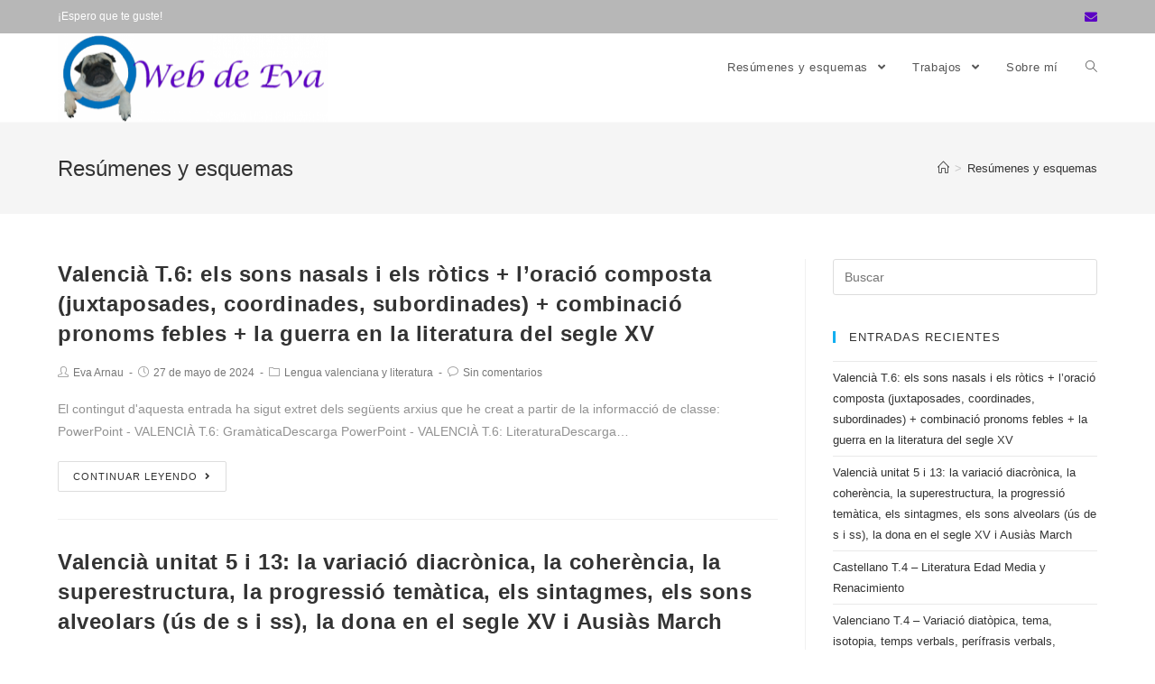

--- FILE ---
content_type: text/html; charset=UTF-8
request_url: https://eva-arnau.es/category/resumenes-y-esquemas/
body_size: 19638
content:

<!DOCTYPE html>
<html class="html" lang="es">
<head>
	<meta charset="UTF-8">
	<link rel="profile" href="https://gmpg.org/xfn/11">

	<title>Resúmenes y esquemas &#8211; Web de Eva Arnau</title>
<meta name='robots' content='max-image-preview:large' />
<meta name="viewport" content="width=device-width, initial-scale=1"><link rel='dns-prefetch' href='//s.w.org' />
<link rel="alternate" type="application/rss+xml" title="Web de Eva Arnau &raquo; Feed" href="https://eva-arnau.es/feed/" />
<link rel="alternate" type="application/rss+xml" title="Web de Eva Arnau &raquo; Feed de los comentarios" href="https://eva-arnau.es/comments/feed/" />
<link rel="alternate" type="application/rss+xml" title="Web de Eva Arnau &raquo; Categoría Resúmenes y esquemas del feed" href="https://eva-arnau.es/category/resumenes-y-esquemas/feed/" />
		<script type="text/javascript">
			window._wpemojiSettings = {"baseUrl":"https:\/\/s.w.org\/images\/core\/emoji\/13.0.1\/72x72\/","ext":".png","svgUrl":"https:\/\/s.w.org\/images\/core\/emoji\/13.0.1\/svg\/","svgExt":".svg","source":{"concatemoji":"https:\/\/eva-arnau.es\/wp-includes\/js\/wp-emoji-release.min.js?ver=5.7.14"}};
			!function(e,a,t){var n,r,o,i=a.createElement("canvas"),p=i.getContext&&i.getContext("2d");function s(e,t){var a=String.fromCharCode;p.clearRect(0,0,i.width,i.height),p.fillText(a.apply(this,e),0,0);e=i.toDataURL();return p.clearRect(0,0,i.width,i.height),p.fillText(a.apply(this,t),0,0),e===i.toDataURL()}function c(e){var t=a.createElement("script");t.src=e,t.defer=t.type="text/javascript",a.getElementsByTagName("head")[0].appendChild(t)}for(o=Array("flag","emoji"),t.supports={everything:!0,everythingExceptFlag:!0},r=0;r<o.length;r++)t.supports[o[r]]=function(e){if(!p||!p.fillText)return!1;switch(p.textBaseline="top",p.font="600 32px Arial",e){case"flag":return s([127987,65039,8205,9895,65039],[127987,65039,8203,9895,65039])?!1:!s([55356,56826,55356,56819],[55356,56826,8203,55356,56819])&&!s([55356,57332,56128,56423,56128,56418,56128,56421,56128,56430,56128,56423,56128,56447],[55356,57332,8203,56128,56423,8203,56128,56418,8203,56128,56421,8203,56128,56430,8203,56128,56423,8203,56128,56447]);case"emoji":return!s([55357,56424,8205,55356,57212],[55357,56424,8203,55356,57212])}return!1}(o[r]),t.supports.everything=t.supports.everything&&t.supports[o[r]],"flag"!==o[r]&&(t.supports.everythingExceptFlag=t.supports.everythingExceptFlag&&t.supports[o[r]]);t.supports.everythingExceptFlag=t.supports.everythingExceptFlag&&!t.supports.flag,t.DOMReady=!1,t.readyCallback=function(){t.DOMReady=!0},t.supports.everything||(n=function(){t.readyCallback()},a.addEventListener?(a.addEventListener("DOMContentLoaded",n,!1),e.addEventListener("load",n,!1)):(e.attachEvent("onload",n),a.attachEvent("onreadystatechange",function(){"complete"===a.readyState&&t.readyCallback()})),(n=t.source||{}).concatemoji?c(n.concatemoji):n.wpemoji&&n.twemoji&&(c(n.twemoji),c(n.wpemoji)))}(window,document,window._wpemojiSettings);
		</script>
		<style type="text/css">
img.wp-smiley,
img.emoji {
	display: inline !important;
	border: none !important;
	box-shadow: none !important;
	height: 1em !important;
	width: 1em !important;
	margin: 0 .07em !important;
	vertical-align: -0.1em !important;
	background: none !important;
	padding: 0 !important;
}
</style>
	<link rel='stylesheet' id='wp-block-library-css'  href='https://eva-arnau.es/wp-includes/css/dist/block-library/style.min.css?ver=5.7.14' type='text/css' media='all' />
<link rel='stylesheet' id='wp-block-library-theme-css'  href='https://eva-arnau.es/wp-includes/css/dist/block-library/theme.min.css?ver=5.7.14' type='text/css' media='all' />
<link rel='stylesheet' id='font-awesome-css'  href='https://eva-arnau.es/wp-content/themes/oceanwp/assets/fonts/fontawesome/css/all.min.css?ver=5.11.2' type='text/css' media='all' />
<link rel='stylesheet' id='simple-line-icons-css'  href='https://eva-arnau.es/wp-content/themes/oceanwp/assets/css/third/simple-line-icons.min.css?ver=2.4.0' type='text/css' media='all' />
<link rel='stylesheet' id='magnific-popup-css'  href='https://eva-arnau.es/wp-content/themes/oceanwp/assets/css/third/magnific-popup.min.css?ver=1.0.0' type='text/css' media='all' />
<link rel='stylesheet' id='slick-css'  href='https://eva-arnau.es/wp-content/themes/oceanwp/assets/css/third/slick.min.css?ver=1.6.0' type='text/css' media='all' />
<link rel='stylesheet' id='oceanwp-style-css'  href='https://eva-arnau.es/wp-content/themes/oceanwp/assets/css/style.min.css?ver=1.8.3' type='text/css' media='all' />
<script type='text/javascript' src='https://eva-arnau.es/wp-includes/js/jquery/jquery.min.js?ver=3.5.1' id='jquery-core-js'></script>
<script type='text/javascript' src='https://eva-arnau.es/wp-includes/js/jquery/jquery-migrate.min.js?ver=3.3.2' id='jquery-migrate-js'></script>
<link rel="https://api.w.org/" href="https://eva-arnau.es/wp-json/" /><link rel="alternate" type="application/json" href="https://eva-arnau.es/wp-json/wp/v2/categories/38" /><link rel="EditURI" type="application/rsd+xml" title="RSD" href="https://eva-arnau.es/xmlrpc.php?rsd" />
<link rel="wlwmanifest" type="application/wlwmanifest+xml" href="https://eva-arnau.es/wp-includes/wlwmanifest.xml" /> 
<meta name="generator" content="WordPress 5.7.14" />
<style type="text/css">.recentcomments a{display:inline !important;padding:0 !important;margin:0 !important;}</style><link rel="icon" href="https://eva-arnau.es/wp-content/uploads/2020/06/cropped-Sin-título-1-3-1-32x32.png" sizes="32x32" />
<link rel="icon" href="https://eva-arnau.es/wp-content/uploads/2020/06/cropped-Sin-título-1-3-1-192x192.png" sizes="192x192" />
<link rel="apple-touch-icon" href="https://eva-arnau.es/wp-content/uploads/2020/06/cropped-Sin-título-1-3-1-180x180.png" />
<meta name="msapplication-TileImage" content="https://eva-arnau.es/wp-content/uploads/2020/06/cropped-Sin-título-1-3-1-270x270.png" />
<!-- OceanWP CSS -->
<style type="text/css">
/* General CSS */#scroll-top{width:50px;height:50px;line-height:50px}#scroll-top{font-size:24px}#scroll-top{border-radius:3px}#scroll-top:hover{background-color:#5c01c4}/* Top Bar CSS */#top-bar-wrap,.oceanwp-top-bar-sticky{background-color:#b7b7b7}#top-bar-wrap{border-color:#ffffff}#top-bar-wrap,#top-bar-content strong{color:#ffffff}#top-bar-content a,#top-bar-social-alt a{color:#0066bf}#top-bar-social li a{color:#5c01c4}/* Header CSS */#site-header{border-color:#f9f9f9}#site-header.has-header-media .overlay-header-media{background-color:rgba(0,0,0,0.5)}#site-logo #site-logo-inner a img,#site-header.center-header #site-navigation-wrap .middle-site-logo a img{max-width:300px}#site-header #site-logo #site-logo-inner a img,#site-header.center-header #site-navigation-wrap .middle-site-logo a img{max-height:300px}
</style></head>

<body class="archive category category-resumenes-y-esquemas category-38 wp-custom-logo wp-embed-responsive oceanwp-theme sidebar-mobile default-breakpoint has-sidebar content-right-sidebar has-topbar has-breadcrumbs"  itemscope="itemscope" itemtype="https://schema.org/Blog">

	
	
	<div id="outer-wrap" class="site clr">

		<a class="skip-link screen-reader-text" href="#main">Saltar al contenido</a>

		
		<div id="wrap" class="clr">

			

<div id="top-bar-wrap" class="clr">

	<div id="top-bar" class="clr container">

		
		<div id="top-bar-inner" class="clr">

			
    <div id="top-bar-content" class="clr has-content top-bar-left">

        
        
            
                <span class="topbar-content">

                    ¡Espero que te guste!
                </span>

            
    </div><!-- #top-bar-content -->



<div id="top-bar-social" class="clr top-bar-right">

	<ul class="clr" aria-label="Enlaces sociales">

		<li class="oceanwp-email"><a href="mailto:3&#118;ag&#114;07&#64;gmail&#46;c&#111;&#109;" aria-label="Enviar por correo electrónico (se abre en tu aplicación)" target="_self"><span class="fa fa-envelope" aria-hidden="true"></span></a></li>
	</ul>

</div><!-- #top-bar-social -->
		</div><!-- #top-bar-inner -->

		
	</div><!-- #top-bar -->

</div><!-- #top-bar-wrap -->


			
<header id="site-header" class="minimal-header clr" data-height="74" itemscope="itemscope" itemtype="https://schema.org/WPHeader" role="banner">

	
		
			
			<div id="site-header-inner" class="clr container">

				
				

<div id="site-logo" class="clr" itemscope itemtype="https://schema.org/Brand">

	
	<div id="site-logo-inner" class="clr">

		<a href="https://eva-arnau.es/" class="custom-logo-link" rel="home"><img width="1200" height="389" src="https://eva-arnau.es/wp-content/uploads/2021/05/cropped-cropped-cropped-Logotipo-Kirita-png-2.png" class="custom-logo" alt="Web de Eva Arnau" srcset="https://eva-arnau.es/wp-content/uploads/2021/05/cropped-cropped-cropped-Logotipo-Kirita-png-2.png 1200w, https://eva-arnau.es/wp-content/uploads/2021/05/cropped-cropped-cropped-Logotipo-Kirita-png-2-300x97.png 300w, https://eva-arnau.es/wp-content/uploads/2021/05/cropped-cropped-cropped-Logotipo-Kirita-png-2-1024x332.png 1024w, https://eva-arnau.es/wp-content/uploads/2021/05/cropped-cropped-cropped-Logotipo-Kirita-png-2-768x249.png 768w, https://eva-arnau.es/wp-content/uploads/2021/05/cropped-cropped-cropped-Logotipo-Kirita-png-2-185x60.png 185w" sizes="(max-width: 1200px) 100vw, 1200px" /></a>
	</div><!-- #site-logo-inner -->

	
	
</div><!-- #site-logo -->

			<div id="site-navigation-wrap" class="clr">
		
			
			
			<nav id="site-navigation" class="navigation main-navigation clr" itemscope="itemscope" itemtype="https://schema.org/SiteNavigationElement" role="navigation">

				<ul id="menu-menu-principal" class="main-menu dropdown-menu sf-menu"><li id="menu-item-193" class="menu-item menu-item-type-taxonomy menu-item-object-category current-menu-item menu-item-has-children dropdown menu-item-193"><a href="https://eva-arnau.es/category/resumenes-y-esquemas/" class="menu-link"><span class="text-wrap">Resúmenes y esquemas <span class="nav-arrow fa fa-angle-down"></span></span></a>
<ul class="sub-menu">
	<li id="menu-item-206" class="menu-item menu-item-type-taxonomy menu-item-object-category menu-item-has-children dropdown menu-item-206"><a href="https://eva-arnau.es/category/resumenes-y-esquemas/lengua-valenciana-y-literatura2/" class="menu-link"><span class="text-wrap">Lengua valenciana y literatura<span class="nav-arrow fa fa-angle-right"></span></span></a>
	<ul class="sub-menu">
		<li id="menu-item-814" class="menu-item menu-item-type-post_type menu-item-object-post menu-item-814"><a href="https://eva-arnau.es/2020/11/25/valenciano-vocabulario-algunas-palabras-elementos-de-la-comunicacion-hablar-de-usted-categorias-gramaticales-los-digrafos-y-letras-compuestas-uso-de-las-mayusculas-la-sinonimia/" class="menu-link"><span class="text-wrap">Valenciano: vocabulario (algunas palabras), elementos de la comunicación, hablar de usted, categorías gramaticales, los dígrafos y letras compuestas, uso de las mayúsculas, la sinonimia.</span></a></li>		<li id="menu-item-813" class="menu-item menu-item-type-post_type menu-item-object-post menu-item-813"><a href="https://eva-arnau.es/2020/11/24/valenciano-los-tiempos-de-indicativo/" class="menu-link"><span class="text-wrap">Valenciano: los tiempos de indicativo</span></a></li>		<li id="menu-item-1020" class="menu-item menu-item-type-post_type menu-item-object-post menu-item-1020"><a href="https://eva-arnau.es/2021/02/07/valenciano-vocabulario-calaix-caixo-beure-veure-novela-las-voces-de-la-narracion-pronombres-fuertes-debiles-verbos-futuro-y-condicional-indicativo-verbos-presente-subjuntivo-silabas-y-sep/" class="menu-link"><span class="text-wrap">Valenciano: vocabulario, calaix/caixó, beure/veure, novela, las voces de la narración, pronombres fuertes/débiles, verbos futuro y condicional (indicativo), verbos presente (subjuntivo), sílabas y separación, diptongos, hiatos, antonimia, los personajes, l y l·l</span></a></li>		<li id="menu-item-1287" class="menu-item menu-item-type-post_type menu-item-object-post menu-item-1287"><a href="https://eva-arnau.es/2021/05/14/valenciano-la-oracion-sujeto-predicado-complemento-directo-indirecto-circunstancial-acentuacion-diptongos-e-hiatos-estructura-del-predicado-participio-la-dieresis-palabras-compuestas/" class="menu-link"><span class="text-wrap">Valenciano: la oración, sujeto, predicado, complemento directo indirecto circunstancial, acentuación (diptongos e hiatos), estructura del predicado, participio, la diéresis, palabras compuestas</span></a></li>		<li id="menu-item-1475" class="menu-item menu-item-type-post_type menu-item-object-post menu-item-1475"><a href="https://eva-arnau.es/2021/10/04/repas-valencia-la-noticia-les-categories-gramaticals-els-constituents-de-loracio-els-sintagmes-funcions-sintactiques-lapostrofacio-i-la-derivacio/" class="menu-link"><span class="text-wrap">REPÀS VALENCIÀ: la notícia, les categories gramaticals, els constituents de l&#8217;oració, els sintagmes (+funcions sintàctiques), l&#8217;apostrofació, la derivació, llengües del món, orígens de València, cròniques medievals.</span></a></li>		<li id="menu-item-1766" class="menu-item menu-item-type-post_type menu-item-object-post menu-item-1766"><a href="https://eva-arnau.es/2021/12/20/valencia-pronoms-accentuacio-paraules-compostes-lentrevista-i-la-literatura-religiosa-medieval/" class="menu-link"><span class="text-wrap">VALENCIÀ: pronoms, accentuació, paraules compostes, l&#8217;entrevista i la literatura religiosa medieval</span></a></li>		<li id="menu-item-1846" class="menu-item menu-item-type-post_type menu-item-object-post menu-item-1846"><a href="https://eva-arnau.es/2022/02/20/valencia-unitat-5-3oeso/" class="menu-link"><span class="text-wrap">VALENCIÀ UNITAT 5 &#8211; 3ºESO</span></a></li>		<li id="menu-item-1906" class="menu-item menu-item-type-post_type menu-item-object-post menu-item-1906"><a href="https://eva-arnau.es/2022/03/26/valencia-unitat-6-loracio-simple-i-composta-tipus-grups-sintactics-i-funcions-sintactiques-repas-la-esse-sorda-els-barbarismes-historia-de-la-llengua-i-la-cancelleria-reial-genere-novel/" class="menu-link"><span class="text-wrap">VALENCIÀ UNITAT 6: l&#8217;oració simple i composta (tipus), grups sintàctics i funcions sintàctiques repàs, la esse sorda, els barbarismes, història de la llengua (I) la Cancelleria Reial, gènere novel·lístic medieval, Joanot Martorell (Tirant lo Blanc)</span></a></li>		<li id="menu-item-1988" class="menu-item menu-item-type-post_type menu-item-object-post menu-item-1988"><a href="https://eva-arnau.es/2022/04/23/valencia-g-j-tg-tj-la-novel%c2%b7la-la-sinonimia-oracions-compostes-coordinades-i-subordinades-historia-de-la-llengua-valenciana-s-xv-xix-la-decadencia/" class="menu-link"><span class="text-wrap">VALENCIÀ: g, j, tg, tj; la novel·la; la sinonímia; oracions compostes coordinades i subordinades; història de la llengua valenciana (s.XV-XIX), la Decadència</span></a></li>		<li id="menu-item-2044" class="menu-item menu-item-type-post_type menu-item-object-post menu-item-2044"><a href="https://eva-arnau.es/2022/05/19/valencia-el-text-argumentatiu-i-explicatiu-expositiu-lexpressio-de-lobligatorietat-els-numerals-lus-de-x-ix-tx-ig-els-pronoms-relatius-relatiu-possessiu-i-les-oracions-subordinades-adv/" class="menu-link"><span class="text-wrap">VALENCIÀ: El text argumentatiu i explicatiu/expositiu, l&#8217;expressió de l&#8217;obligatorietat, els numerals, l&#8217;ús de x, ix, tx, ig, els pronoms relatius (relatiu possessiu) i les oracions subordinades adverbials</span></a></li>		<li id="menu-item-2220" class="menu-item menu-item-type-post_type menu-item-object-post menu-item-2220"><a href="https://eva-arnau.es/2022/10/23/valencia-unitat-1-tipologies-textuals-substitucio-pronoms-febles-us-de-majuscules-i-minuscules-laccent-diacritic-la-renaixenca-paraula-del-dia/" class="menu-link"><span class="text-wrap">VALENCIÀ UNITAT 1 &#8211; tipologies textuals, substitució pronoms febles, ús de majúscules i minúscules, l&#8217;accent diacrític, la renaixença, paraula del dia</span></a></li>		<li id="menu-item-2347" class="menu-item menu-item-type-post_type menu-item-object-post menu-item-2347"><a href="https://eva-arnau.es/2022/11/27/valencia-u-2-modalitzacio-accentuacio-barbarismes-vocabulari-errata-errada-i-ironia-heroina-teatre-de-la-renaixenca-paraules-del-dia/" class="menu-link"><span class="text-wrap">VALENCIÀ U.2: modalització, accentuació, barbarismes, vocabulari (errata/errada i ironia/heroïna), teatre de la Renaixença, paraules del dia</span></a></li>		<li id="menu-item-2428" class="menu-item menu-item-type-post_type menu-item-object-post menu-item-2428"><a href="https://eva-arnau.es/2023/02/14/valencia-u-3-literatura-el-segle-xx-textos-periodistics-argumentatius-narratius/" class="menu-link"><span class="text-wrap">VALENCIÀ U.3 &#8211; Literatura: el segle XX + Textos periodístics (argumentatius + narratius)</span></a></li>		<li id="menu-item-2516" class="menu-item menu-item-type-post_type menu-item-object-post menu-item-2516"><a href="https://eva-arnau.es/2023/05/15/valencia-u-4-perifrasis-dobligacio-oracions-compostes-literatura-modernisme/" class="menu-link"><span class="text-wrap">VALENCIÀ U.4 &#8211; Perífrasis d&#8217;obligació + Oracions compostes (exercicis) + Literatura: Modernisme</span></a></li>		<li id="menu-item-2590" class="menu-item menu-item-type-post_type menu-item-object-post menu-item-2590"><a href="https://eva-arnau.es/2023/10/14/valencia-t-1-laccentuacio-diacritics-la-dieresi-e-i-o-oberta-tipus-i-generes-textuals-propietats-elements-de-la-comunicacio-funcions-del-llenguatge-concepte-doracio-els-generes-lite/" class="menu-link"><span class="text-wrap">VALENCIÀ T.1 &#8211; L&#8217;accentuació (+diacrítics), la dièresi, e i o oberta, tipus i gèneres textuals (+propietats), elements de la comunicació, funcions del llenguatge, concepte d&#8217;oració, els gèneres literaris, la poesia trobadoresca</span></a></li>		<li id="menu-item-2608" class="menu-item menu-item-type-post_type menu-item-object-post menu-item-2608"><a href="https://eva-arnau.es/2023/11/18/valencia-u-2-i-11-la-variacio-linguistica-situacio-comunicativa-les-propietats-textuals-registres-sintagma-nominal-i-adjectival-variacio-flexiva-lapostrofacio-i-contraccio-literatura-gue/" class="menu-link"><span class="text-wrap">Valencià U.2 i 11: la variació lingüística (situació comunicativa), les propietats textuals (registres), sintagma nominal i adjectival (variació flexiva), l&#8217;apostrofació i contracció, literatura: guerra i honor, les cròniques medievals</span></a></li>		<li id="menu-item-2631" class="menu-item menu-item-type-post_type menu-item-object-post menu-item-2631"><a href="https://eva-arnau.es/2024/01/16/valencia-unitat-3-i-12-la-dixi-els-especificadors-determinants-i-quantificadors-el-discurs-citat-les-grafies-oclusives-i-ramon-llull/" class="menu-link"><span class="text-wrap">VALENCIÀ UNITAT 3 i 12: la dixi, els especificadors (determinants i quantificadors), el discurs citat, les grafies oclusives i Ramon Llull.</span></a></li>		<li id="menu-item-2673" class="menu-item menu-item-type-post_type menu-item-object-post menu-item-2673"><a href="https://eva-arnau.es/2024/04/26/valencia-unitat-5-i-13-la-variacio-diacronica-la-coherencia-la-superestructura-la-progressio-tematica-els-sintagmes-els-sons-alveolars-us-de-s-i-ss-la-dona-en-el-segle-xv-i-ausias-march/" class="menu-link"><span class="text-wrap">Valencià unitat 5 i 13: la variació diacrònica, la coherència, la superestructura, la progressió temàtica, els sintagmes, els sons alveolars (ús de s i ss), la dona en el segle XV i Ausiàs March</span></a></li>		<li id="menu-item-2692" class="menu-item menu-item-type-post_type menu-item-object-post menu-item-2692"><a href="https://eva-arnau.es/2024/05/27/valencia-t-6-els-sons-nasals-i-els-rotics-loracio-composta-juxtaposades-coordinades-subordinades-combinacio-pronoms-febles-la-guerra-en-la-literatura-del-segle-xv/" class="menu-link"><span class="text-wrap">Valencià T.6: els sons nasals i els ròtics + l&#8217;oració composta (juxtaposades, coordinades, subordinades) + combinació pronoms febles + la guerra en la literatura del segle XV</span></a></li>	</ul>
</li>	<li id="menu-item-207" class="menu-item menu-item-type-taxonomy menu-item-object-category menu-item-has-children dropdown menu-item-207"><a href="https://eva-arnau.es/category/resumenes-y-esquemas/tecnologia2/" class="menu-link"><span class="text-wrap">Tecnología<span class="nav-arrow fa fa-angle-right"></span></span></a>
	<ul class="sub-menu">
		<li id="menu-item-476" class="menu-item menu-item-type-post_type menu-item-object-post menu-item-476"><a href="https://eva-arnau.es/2020/06/24/la-madera/" class="menu-link"><span class="text-wrap">La madera</span></a></li>		<li id="menu-item-941" class="menu-item menu-item-type-post_type menu-item-object-post menu-item-941"><a href="https://eva-arnau.es/2020/12/09/tecnologia-tipos-de-palancas-como-resolver-problemas-de-palancas-y-tipos-de-mecanismos/" class="menu-link"><span class="text-wrap">Tecnología: tipos de palancas, cómo resolver problemas de palancas y tipos de mecanismos</span></a></li>		<li id="menu-item-1069" class="menu-item menu-item-type-post_type menu-item-object-post menu-item-1069"><a href="https://eva-arnau.es/2021/02/21/tecnologia-electricidad/" class="menu-link"><span class="text-wrap">Tecnología: electricidad</span></a></li>		<li id="menu-item-2119" class="menu-item menu-item-type-post_type menu-item-object-post menu-item-2119"><a href="https://eva-arnau.es/2022/06/01/tecnologia-t-3-electricidad/" class="menu-link"><span class="text-wrap">TECNOLOGÍA T.3: ELECTRICIDAD</span></a></li>	</ul>
</li>	<li id="menu-item-208" class="menu-item menu-item-type-taxonomy menu-item-object-category menu-item-has-children dropdown menu-item-208"><a href="https://eva-arnau.es/category/resumenes-y-esquemas/musica-resumenes-y-esquemas/" class="menu-link"><span class="text-wrap">Música<span class="nav-arrow fa fa-angle-right"></span></span></a>
	<ul class="sub-menu">
		<li id="menu-item-472" class="menu-item menu-item-type-post_type menu-item-object-post menu-item-472"><a href="https://eva-arnau.es/2020/06/23/bateria-decalogo-del-percusionista-basicos-instrumentos-clasificados-instrumentos-de-pequena-percusion/" class="menu-link"><span class="text-wrap">Batería, decálogo del percusionista, básicos instrumentos clasificados, instrumentos de pequeña percusión</span></a></li>	</ul>
</li>	<li id="menu-item-209" class="menu-item menu-item-type-taxonomy menu-item-object-category menu-item-has-children dropdown menu-item-209"><a href="https://eva-arnau.es/category/resumenes-y-esquemas/matematicas2/" class="menu-link"><span class="text-wrap">Matemáticas<span class="nav-arrow fa fa-angle-right"></span></span></a>
	<ul class="sub-menu">
		<li id="menu-item-437" class="menu-item menu-item-type-post_type menu-item-object-post menu-item-437"><a href="https://eva-arnau.es/2020/06/21/la-divisibilidad-numeros-primos-y-compuestos-descomposicion-en-factores-primos/" class="menu-link"><span class="text-wrap">La divisibilidad. Números primos y compuestos. Descomposición en factores primos.</span></a></li>		<li id="menu-item-425" class="menu-item menu-item-type-post_type menu-item-object-post menu-item-425"><a href="https://eva-arnau.es/2020/06/20/propiedades-suma-resta-multiplicacion-division-y-potencia/" class="menu-link"><span class="text-wrap">Propiedades: suma, resta, multiplicación, división y potencia.</span></a></li>		<li id="menu-item-444" class="menu-item menu-item-type-post_type menu-item-object-post menu-item-444"><a href="https://eva-arnau.es/2020/06/23/numeros-positivos-y-negativos-el-conjunto-z-numeros-opuestos-valor-absoluto/" class="menu-link"><span class="text-wrap">Números positivos y negativos; el conjunto Z; números opuestos; valor absoluto.</span></a></li>		<li id="menu-item-654" class="menu-item menu-item-type-post_type menu-item-object-post menu-item-654"><a href="https://eva-arnau.es/2020/08/10/matematicas-fracciones-y-operaciones-combinadas/" class="menu-link"><span class="text-wrap">Fracciones y operaciones combinadas</span></a></li>		<li id="menu-item-710" class="menu-item menu-item-type-post_type menu-item-object-post menu-item-710"><a href="https://eva-arnau.es/2020/08/28/algebra-teoria-y-ejercicios-resueltos/" class="menu-link"><span class="text-wrap">Álgebra: teoría y ejercicios resueltos.</span></a></li>		<li id="menu-item-746" class="menu-item menu-item-type-post_type menu-item-object-post menu-item-746"><a href="https://eva-arnau.es/2020/10/11/matematicas-los-numeros-naturales/" class="menu-link"><span class="text-wrap">Los números naturales (repaso)</span></a></li>		<li id="menu-item-1395" class="menu-item menu-item-type-post_type menu-item-object-post menu-item-1395"><a href="https://eva-arnau.es/2021/06/07/matematicas-teoria-ecuaciones-1o-grado/" class="menu-link"><span class="text-wrap">Matemáticas: teoría ecuaciones 1º grado</span></a></li>		<li id="menu-item-1529" class="menu-item menu-item-type-post_type menu-item-object-post menu-item-1529"><a href="https://eva-arnau.es/2021/10/10/repaso-matematicas-numeros-enteros-racionales-irracionales-y-operaciones/" class="menu-link"><span class="text-wrap">REPASO MATEMÁTICAS: números enteros, racionales, irracionales y operaciones.</span></a></li>		<li id="menu-item-2130" class="menu-item menu-item-type-post_type menu-item-object-post menu-item-2130"><a href="https://eva-arnau.es/2022/06/06/matematicas-t-8-geometria/" class="menu-link"><span class="text-wrap">MATEMÁTICAS T.8 &#8211; Geometría</span></a></li>	</ul>
</li>	<li id="menu-item-210" class="menu-item menu-item-type-taxonomy menu-item-object-category menu-item-has-children dropdown menu-item-210"><a href="https://eva-arnau.es/category/resumenes-y-esquemas/primera-lengua-extranjera2/" class="menu-link"><span class="text-wrap">Primera lengua extranjera (inglés)<span class="nav-arrow fa fa-angle-right"></span></span></a>
	<ul class="sub-menu">
		<li id="menu-item-419" class="menu-item menu-item-type-post_type menu-item-object-post menu-item-419"><a href="https://eva-arnau.es/2020/06/20/partes-del-cuerpo-have-has-got-havent-hasnt-got-y-sus-respuestas-cortas-preguntas-de-si-y-no-preguntas-de-wh/" class="menu-link"><span class="text-wrap">Partes del cuerpo, have/has got haven&#8217;t/hasn&#8217;t got y sus respuestas cortas, preguntas de sí y no, preguntas de Wh-.</span></a></li>		<li id="menu-item-609" class="menu-item menu-item-type-post_type menu-item-object-post menu-item-609"><a href="https://eva-arnau.es/2020/07/19/ingles-vocabulario-deportes-preguntas-con-have-has-do-does-adverbios-de-frecuencia-amar-odiar-gustar-no-gustar-no-importar-ing-reglas-uso-de-play-do-go/" class="menu-link"><span class="text-wrap">Vocabulario deportes, preguntas con have/has/do/does&#8230;, adverbios de frecuencia, amar/odiar/gustar/no gustar/no importar + ing, reglas uso de play/do/go.</span></a></li>		<li id="menu-item-624" class="menu-item menu-item-type-post_type menu-item-object-post menu-item-624"><a href="https://eva-arnau.es/2020/07/26/vocabulario-ropa-zapatos-y-accesorios-adjetivos-de-caracter-expresiones-de-tiempo-gramatica-reglas-ing-present-continuous-affirmative-negative-questions/" class="menu-link"><span class="text-wrap">Vocabulario: ropa, zapatos y accesorios, adjetivos de carácter, expresiones de tiempo. Gramática: reglas ING, «present continuous: affirmative/negative/questions».</span></a></li>		<li id="menu-item-865" class="menu-item menu-item-type-post_type menu-item-object-post menu-item-865"><a href="https://eva-arnau.es/2020/11/30/ingles-los-verbos-irregulares-past-simple-past-participle-translation/" class="menu-link"><span class="text-wrap">Inglés: los verbos irregulares (past simple, past participle &#038; translation)</span></a></li>		<li id="menu-item-948" class="menu-item menu-item-type-post_type menu-item-object-post menu-item-948"><a href="https://eva-arnau.es/2020/12/11/ingles-vocabulario-literatura-y-profesiones-gramatica-pasado-simple-was-were-could-couldnt/" class="menu-link"><span class="text-wrap">INGLÉS: vocabulario &#8211; literatura y profesiones, gramática &#8211; pasado simple, «was/were» &#038; «could/couldn&#8217;t»</span></a></li>		<li id="menu-item-1100" class="menu-item menu-item-type-post_type menu-item-object-post menu-item-1100"><a href="https://eva-arnau.es/2021/03/28/ingles-vocabulary-geography-and-landscape-animals-grammar-comparatives-superlatives-a-an-some-any-much-many-a-lot-of-as-as/" class="menu-link"><span class="text-wrap">Inglés: VOCABULARY: geography and landscape / animals /// GRAMMAR: comparatives &#038; superlatives / a-an, some, any / much, many, a lot of / as&#8230;as</span></a></li>		<li id="menu-item-1313" class="menu-item menu-item-type-post_type menu-item-object-post menu-item-1313"><a href="https://eva-arnau.es/2021/05/19/ingles-vocabulario-cientifico-basico-gramatica-del-future-first-conditional/" class="menu-link"><span class="text-wrap">Inglés: vocabulario científico básico, gramática del future &#038; first conditional</span></a></li>		<li id="menu-item-1634" class="menu-item menu-item-type-post_type menu-item-object-post menu-item-1634"><a href="https://eva-arnau.es/2021/11/07/english-vocabulary-synonyms-grammar-present-and-past-simple-present-and-past-continuous-adverbs-of-frequency-and-degree-comparti/" class="menu-link"><span class="text-wrap">English: VOCABULARY (synonyms &#038; antonyms adj., communication verbs, technology, phrasal verbs); GRAMMAR (present and past simple, present and past continuous, adverbs of frequency and degree, compartives &#038; superlatives)</span></a></li>		<li id="menu-item-1888" class="menu-item menu-item-type-post_type menu-item-object-post menu-item-1888"><a href="https://eva-arnau.es/2022/03/03/english-unit-2-3/" class="menu-link"><span class="text-wrap">ENGLISH UNIT 2 &#038; 3</span></a></li>		<li id="menu-item-2136" class="menu-item menu-item-type-post_type menu-item-object-post menu-item-2136"><a href="https://eva-arnau.es/2022/06/07/english-units-0-4-final-exam/" class="menu-link"><span class="text-wrap">ENGLISH UNITS 0 &#8211; 4 (FINAL EXAM)</span></a></li>		<li id="menu-item-2250" class="menu-item menu-item-type-post_type menu-item-object-post menu-item-2250"><a href="https://eva-arnau.es/2022/11/06/english-starter-unit-unit-1-vocabulary-describing-places-collocations-skills-and-abilities-life-skills-grammar-general-review-present-perfect-and-time-expressions/" class="menu-link"><span class="text-wrap">ENGLISH STARTER UNIT + UNIT 1: vocabulary (describing places, collocations, skills and abilities, life skills) &#038; grammar (general review, present perfect and time expressions)</span></a></li>		<li id="menu-item-2358" class="menu-item menu-item-type-post_type menu-item-object-post menu-item-2358"><a href="https://eva-arnau.es/2022/11/30/english-u-2-vocabulary-rescue-and-survival-extreme-adjectives-grammar-past-simple-and-past-perfect-subject-and-object-questions/" class="menu-link"><span class="text-wrap">ENGLISH U.2 &#8211; VOCABULARY (rescue and survival, extreme adjectives) &#038; GRAMMAR (past simple and past perfect, subject and object questions)</span></a></li>		<li id="menu-item-2459" class="menu-item menu-item-type-post_type menu-item-object-post menu-item-2459"><a href="https://eva-arnau.es/2023/02/25/english-u-3-u-4-v-future-aspirations-time-management-phrasal-verbs-non-verbal-communication-g-future-simple-tenses-future-continuous-conditional-sentences-adverbs-of-possibility-and-pro/" class="menu-link"><span class="text-wrap">ENGLISH U.3 &#038; U.4: V. Future aspirations, time management, phrasal verbs, non-verbal communication &#038; G. Future (simple) tenses, future continuous, conditional sentences, adverbs of possibility and probability</span></a></li>		<li id="menu-item-2550" class="menu-item menu-item-type-post_type menu-item-object-post menu-item-2550"><a href="https://eva-arnau.es/2023/05/27/english-u-5-6-innovation-personal-identity-vocabulary-and-grammar/" class="menu-link"><span class="text-wrap">ENGLISH U.5 &#038; 6: Innovation + Personal identity (vocabulary and grammar)</span></a></li>	</ul>
</li>	<li id="menu-item-211" class="menu-item menu-item-type-taxonomy menu-item-object-category menu-item-211"><a href="https://eva-arnau.es/category/resumenes-y-esquemas/informatica2/" class="menu-link"><span class="text-wrap">Informática</span></a></li>	<li id="menu-item-212" class="menu-item menu-item-type-taxonomy menu-item-object-category menu-item-has-children dropdown menu-item-212"><a href="https://eva-arnau.es/category/resumenes-y-esquemas/geografia-e-historia2/" class="menu-link"><span class="text-wrap">Geografía e historia<span class="nav-arrow fa fa-angle-right"></span></span></a>
	<ul class="sub-menu">
		<li id="menu-item-414" class="menu-item menu-item-type-post_type menu-item-object-post menu-item-414"><a href="https://eva-arnau.es/2020/06/19/la-prehistoria-explicacion-siglos-y-linea-del-tiempo-resumen/" class="menu-link"><span class="text-wrap">La Prehistoria + explicación siglos y línea del tiempo (resumen)</span></a></li>		<li id="menu-item-388" class="menu-item menu-item-type-post_type menu-item-object-post menu-item-388"><a href="https://eva-arnau.es/2020/06/19/egipcio-y-mesopotamia/" class="menu-link"><span class="text-wrap">Egipcio y Mesopotamia</span></a></li>		<li id="menu-item-415" class="menu-item menu-item-type-post_type menu-item-object-post menu-item-415"><a href="https://eva-arnau.es/2020/06/19/grecia/" class="menu-link"><span class="text-wrap">Grecia</span></a></li>		<li id="menu-item-574" class="menu-item menu-item-type-post_type menu-item-object-post menu-item-574"><a href="https://eva-arnau.es/2020/07/06/colonizaciones-y-pueblos-prerromanos/" class="menu-link"><span class="text-wrap">Colonizaciones y pueblos prerromanos</span></a></li>		<li id="menu-item-588" class="menu-item menu-item-type-post_type menu-item-object-post menu-item-588"><a href="https://eva-arnau.es/2020/07/14/roma-de-la-republica-al-imperio/" class="menu-link"><span class="text-wrap">Roma, de la República al Imperio</span></a></li>		<li id="menu-item-770" class="menu-item menu-item-type-post_type menu-item-object-post menu-item-770"><a href="https://eva-arnau.es/2020/10/28/fin-del-imperio-romano-de-occidente-y-las-invasiones-germanicas/" class="menu-link"><span class="text-wrap">Fin del imperio romano de occidente y las invasiones germánicas.</span></a></li>		<li id="menu-item-897" class="menu-item menu-item-type-post_type menu-item-object-post menu-item-897"><a href="https://eva-arnau.es/2020/12/06/historia-al-andalus/" class="menu-link"><span class="text-wrap">Historia: Al-Ándalus</span></a></li>		<li id="menu-item-1038" class="menu-item menu-item-type-post_type menu-item-object-post menu-item-1038"><a href="https://eva-arnau.es/2021/02/13/historia-europa-feudal/" class="menu-link"><span class="text-wrap">Historia: Europa Feudal</span></a></li>		<li id="menu-item-1241" class="menu-item menu-item-type-post_type menu-item-object-post menu-item-1241"><a href="https://eva-arnau.es/2021/04/25/historia-europa-medieval/" class="menu-link"><span class="text-wrap">Historia: Europa medieval</span></a></li>		<li id="menu-item-1352" class="menu-item menu-item-type-post_type menu-item-object-post menu-item-has-children dropdown menu-item-1352"><a href="https://eva-arnau.es/2021/05/30/historia-la-edad-moderna-en-europa-valenciano/" class="menu-link"><span class="text-wrap">HISTORIA: la edad moderna en Europa (valenciano)<span class="nav-arrow fa fa-angle-right"></span></span></a>
		<ul class="sub-menu">
			<li id="menu-item-1413" class="menu-item menu-item-type-post_type menu-item-object-post menu-item-1413"><a href="https://eva-arnau.es/2021/06/09/__trashed/" class="menu-link"><span class="text-wrap">Historia: EL DESCOBRIMENT D&#8217;AMÈRICA (valenciano)</span></a></li>		</ul>
</li>		<li id="menu-item-1451" class="menu-item menu-item-type-post_type menu-item-object-post menu-item-1451"><a href="https://eva-arnau.es/2021/09/27/geografia-la-demografia/" class="menu-link"><span class="text-wrap">GEOGRAFIA: «La demografia»</span></a></li>		<li id="menu-item-1734" class="menu-item menu-item-type-post_type menu-item-object-post menu-item-1734"><a href="https://eva-arnau.es/2021/12/19/geografia-lorganitzacio-politica-de-les-societats/" class="menu-link"><span class="text-wrap">GEOGRAFIA: L&#8217;organització política de les societats</span></a></li>		<li id="menu-item-1786" class="menu-item menu-item-type-post_type menu-item-object-post menu-item-1786"><a href="https://eva-arnau.es/2022/01/22/sector-primari-agricultura-ramaderia-pesca-i-silvicultura-com-son-en-espanya/" class="menu-link"><span class="text-wrap">SECTOR PRIMARI: agricultura, ramaderia, pesca i silvicultura, com són en Espanya?</span></a></li>		<li id="menu-item-1874" class="menu-item menu-item-type-post_type menu-item-object-post menu-item-1874"><a href="https://eva-arnau.es/2022/02/20/geografia-e-historia-sector-secundari-i-els-sectors-economics/" class="menu-link"><span class="text-wrap">GEOGRAFIA E HISTÒRIA &#8211; Sector secundari i els sectors econòmics</span></a></li>		<li id="menu-item-1926" class="menu-item menu-item-type-post_type menu-item-object-post menu-item-1926"><a href="https://eva-arnau.es/2022/03/29/geografia-la-industria/" class="menu-link"><span class="text-wrap">GEOGRAFIA: la indústria</span></a></li>		<li id="menu-item-2057" class="menu-item menu-item-type-post_type menu-item-object-post menu-item-2057"><a href="https://eva-arnau.es/2022/05/22/geografia-el-sector-terciari/" class="menu-link"><span class="text-wrap">GEOGRAFIA: EL SECTOR TERCIARI</span></a></li>		<li id="menu-item-2231" class="menu-item menu-item-type-post_type menu-item-object-post menu-item-2231"><a href="https://eva-arnau.es/2022/10/25/historia-la-crisi-de-lantic-regim-s-xviii-i-el-liberalisme-i-nacionalisme-a-europa-1789-1871/" class="menu-link"><span class="text-wrap">HISTÒRIA: La crisi de l&#8217;Antic Règim (s.XVIII) i el liberalisme i nacionalisme a Europa (1789-1871)</span></a></li>		<li id="menu-item-2391" class="menu-item menu-item-type-post_type menu-item-object-post menu-item-2391"><a href="https://eva-arnau.es/2023/01/25/historia-t-4-i-5-limperialisme-i-la-1a-guerra-mondial/" class="menu-link"><span class="text-wrap">HISTÒRIA T.4 i 5 &#8211; L&#8217;Imperialisme i la 1ª Guerra Mondial</span></a></li>		<li id="menu-item-2491" class="menu-item menu-item-type-post_type menu-item-object-post menu-item-2491"><a href="https://eva-arnau.es/2023/05/01/historia-t-7-la-revolucio-russa/" class="menu-link"><span class="text-wrap">HISTÒRIA T.7 &#8211; La Revolució Russa</span></a></li>		<li id="menu-item-2508" class="menu-item menu-item-type-post_type menu-item-object-post menu-item-2508"><a href="https://eva-arnau.es/2023/05/01/historia-t-8-leuropa-dentreguerres-i-la-iia-guerra-mundial/" class="menu-link"><span class="text-wrap">HISTÒRIA T.8 &#8211; L&#8217;Europa d&#8217;entreguerres i la IIª Guerra Mundial</span></a></li>		<li id="menu-item-2560" class="menu-item menu-item-type-post_type menu-item-object-post menu-item-2560"><a href="https://eva-arnau.es/2023/05/31/historia-t-9-t-10-la-iia-guerra-mundial-i-la-guerra-freda/" class="menu-link"><span class="text-wrap">HISTÒRIA T.9 &#038; T.10 &#8211; La IIª Guerra Mundial i la Guerra Freda</span></a></li>	</ul>
</li>	<li id="menu-item-213" class="menu-item menu-item-type-taxonomy menu-item-object-category menu-item-213"><a href="https://eva-arnau.es/category/resumenes-y-esquemas/educacion-fisica2/" class="menu-link"><span class="text-wrap">Educación física</span></a></li>	<li id="menu-item-215" class="menu-item menu-item-type-taxonomy menu-item-object-category menu-item-has-children dropdown menu-item-215"><a href="https://eva-arnau.es/category/resumenes-y-esquemas/lengua-castellana-y-literatura-resumenes-y-esquemas/" class="menu-link"><span class="text-wrap">Lengua castellana y literatura<span class="nav-arrow fa fa-angle-right"></span></span></a>
	<ul class="sub-menu">
		<li id="menu-item-1603" class="menu-item menu-item-type-post_type menu-item-object-post menu-item-1603"><a href="https://eva-arnau.es/2021/11/03/castellano-texto-argumentativo-evolucion-castellano-variedad-diacronica-lexico-castellano-origen-palabras/" class="menu-link"><span class="text-wrap">Castellano: texto argumentativo, evolución castellano (variedad diacrónica), léxico castellano (origen palabras)&#8230;</span></a></li>		<li id="menu-item-318" class="menu-item menu-item-type-post_type menu-item-object-post menu-item-318"><a href="https://eva-arnau.es/2020/06/15/el-adjetivo/" class="menu-link"><span class="text-wrap">El adjetivo (resumen-esquema)</span></a></li>		<li id="menu-item-545" class="menu-item menu-item-type-post_type menu-item-object-post menu-item-545"><a href="https://eva-arnau.es/2020/07/05/la-narracion-y-los-tiempos-verbales/" class="menu-link"><span class="text-wrap">La narración y los tiempos verbales.</span></a></li>		<li id="menu-item-324" class="menu-item menu-item-type-post_type menu-item-object-post menu-item-324"><a href="https://eva-arnau.es/2020/06/15/determinantes-resumen-demostrativos-posesivos-indefinidos-numerales-articulos-interrogativos-exclamativos/" class="menu-link"><span class="text-wrap">Determinantes (resumen: demostrativos, posesivos, indefinidos, numerales, artículos, interrogativos, exclamativos)</span></a></li>		<li id="menu-item-733" class="menu-item menu-item-type-post_type menu-item-object-post menu-item-733"><a href="https://eva-arnau.es/2020/10/10/teoria-y-ejercicios-con-soluciones-propiedades-textuales-basicas-organizacion-de-un-texto/" class="menu-link"><span class="text-wrap">Teoría y ejercicios con soluciones: propiedades textuales básicas, organización de un texto.</span></a></li>		<li id="menu-item-834" class="menu-item menu-item-type-post_type menu-item-object-post menu-item-834"><a href="https://eva-arnau.es/2020/11/29/castellano-conectores-grupos-gramaticales-cuento-fabula-microrrelato-epica-y-morfologia-lexemas-y-morfemas/" class="menu-link"><span class="text-wrap">Castellano: conectores, grupos sintácticos, cuento/fábula/microrrelato/épica y morfología (lexemas y morfemas), formación de palabras</span></a></li>		<li id="menu-item-1078" class="menu-item menu-item-type-post_type menu-item-object-post menu-item-1078"><a href="https://eva-arnau.es/2021/02/27/examen-castellano-adecuacion-del-mensaje-textos-expositivos-el-sujeto-poesia-egloga-cancion-derivacion-funciones-de-la-coma-elementos-deicticos-grupo-adjetival-tipos-de-estrofa-silva-son/" class="menu-link"><span class="text-wrap">Examen castellano: adecuación del mensaje, textos expositivos, el sujeto, poesía, égloga, canción, derivación, funciones de la coma, elementos deícticos, grupo adjetival, tipos de estrofa (+silva, soneto) oda, palabras compuestas</span></a></li>		<li id="menu-item-1294" class="menu-item menu-item-type-post_type menu-item-object-post menu-item-1294"><a href="https://eva-arnau.es/2021/05/16/castellano-la-modalizacion-textos-academicos-grupos-sintacticos-los-modos-y-tiempos-verbales-las-figuras-retoricas-recursos-metricos-repaso-la-satira-la-cohesion-la-clasificacion-de-los-ver/" class="menu-link"><span class="text-wrap">Castellano: la modalización, textos académicos, grupos sintácticos, los modos y tiempos verbales, las figuras retóricas, recursos métricos (repaso), la sátira, la cohesión, la clasificación de los verbos, el verbo y el predicado</span></a></li>		<li id="menu-item-328" class="menu-item menu-item-type-post_type menu-item-object-post menu-item-328"><a href="https://eva-arnau.es/2020/06/15/el-teatro/" class="menu-link"><span class="text-wrap">El teatro (resumen)</span></a></li>		<li id="menu-item-1707" class="menu-item menu-item-type-post_type menu-item-object-post menu-item-1707"><a href="https://eva-arnau.es/2021/11/29/literatura-castellana-medieval-lirica-culta-i-popular/" class="menu-link"><span class="text-wrap">Literatura castellana medieval, lírica culta y popular</span></a></li>		<li id="menu-item-1828" class="menu-item menu-item-type-post_type menu-item-object-post menu-item-1828"><a href="https://eva-arnau.es/2022/02/16/castellano-3oeso-literatura-unidad-2/" class="menu-link"><span class="text-wrap">CASTELLANO 3ºESO LITERATURA UNIDAD 2</span></a></li>		<li id="menu-item-1963" class="menu-item menu-item-type-post_type menu-item-object-post menu-item-1963"><a href="https://eva-arnau.es/2022/04/11/literatura-castellano-renacimiento-garcilaso-de-la-vega-lazarillo-de-tormes-la-novela-picaresca/" class="menu-link"><span class="text-wrap">Literatura castellano: renacimiento &#8211; Garcilaso de la Vega &#8211; Lazarillo de Tormes (la novela picaresca)</span></a></li>		<li id="menu-item-2075" class="menu-item menu-item-type-post_type menu-item-object-post menu-item-2075"><a href="https://eva-arnau.es/2022/05/28/castellano-tema-3-las-variedades-de-la-lengua-los-registros-los-eufemismos-disfemismos-morfologia-tipos-de-palabras-sintaxis-jergas/" class="menu-link"><span class="text-wrap">CASTELLANO TEMA 3 &#8211; Las variedades de la lengua, los registros, los eufemismos/disfemismos, morfología, tipos de palabras, sintaxis, jergas</span></a></li>		<li id="menu-item-2192" class="menu-item menu-item-type-post_type menu-item-object-post menu-item-2192"><a href="https://eva-arnau.es/2022/10/15/castellano-t-1-ambitos-de-uso-formacion-de-palabras-derivacion-y-composicion-literatura-siglo-xviii-y-la-ilustracion/" class="menu-link"><span class="text-wrap">CASTELLANO T.1 &#8211; Ámbitos de uso; formación de palabras (derivación y composición); literatura siglo XVIII y la ilustración</span></a></li>		<li id="menu-item-2421" class="menu-item menu-item-type-post_type menu-item-object-post menu-item-2421"><a href="https://eva-arnau.es/2023/02/05/castellano-t-3-gramatica-enunciados-sujeto-y-predicado-complemento-directo-e-indirecto-ortografia-los-porques-literatura-el-realismo-y-naturalismo/" class="menu-link"><span class="text-wrap">CASTELLANO T.3 &#8211; Gramática: enunciados, sujeto y predicado, complemento directo e indirecto. Ortografía: los porqués. Literatura: el Realismo y Naturalismo.</span></a></li>		<li id="menu-item-2535" class="menu-item menu-item-type-post_type menu-item-object-post menu-item-2535"><a href="https://eva-arnau.es/2023/05/22/castellano-t-5-literatura-figuras-retoricas-el-modernismo-y-la-g98-ruben-dario-miguel-de-unamuno-antonio-machado-rm-del-valle-inclan/" class="menu-link"><span class="text-wrap">CASTELLANO T.5 LITERATURA: figuras retóricas, el Modernismo y la G98 (Rubén Darío, Miguel de Unamuno, Antonio Machado, RM del Valle-Inclán)</span></a></li>		<li id="menu-item-2616" class="menu-item menu-item-type-post_type menu-item-object-post menu-item-2616"><a href="https://eva-arnau.es/2023/11/26/castellano-literatura-t-2-lirica-popular-y-culta-jarchas-jorge-manrique-topicos-literarios-y-figuras-retoricas/" class="menu-link"><span class="text-wrap">CASTELLANO LITERATURA T.2 &#8211; Lírica popular y culta: jarchas, Jorge Manrique // Tópicos literarios y figuras retóricas</span></a></li>		<li id="menu-item-2658" class="menu-item menu-item-type-post_type menu-item-object-post menu-item-2658"><a href="https://eva-arnau.es/2024/02/29/castellano-t-4-literatura-edad-media-y-renacimiento/" class="menu-link"><span class="text-wrap">Castellano T.4 &#8211; Literatura Edad Media y Renacimiento</span></a></li>	</ul>
</li>	<li id="menu-item-214" class="menu-item menu-item-type-taxonomy menu-item-object-category menu-item-has-children dropdown menu-item-214"><a href="https://eva-arnau.es/category/resumenes-y-esquemas/biologia-y-geologia/" class="menu-link"><span class="text-wrap">Biología y física y química<span class="nav-arrow fa fa-angle-right"></span></span></a>
	<ul class="sub-menu">
		<li id="menu-item-514" class="menu-item menu-item-type-post_type menu-item-object-post menu-item-514"><a href="https://eva-arnau.es/2020/06/24/los-animales-invertebrados-y-su-importancia/" class="menu-link"><span class="text-wrap">Los animales invertebrados y su importancia.</span></a></li>		<li id="menu-item-302" class="menu-item menu-item-type-post_type menu-item-object-post menu-item-302"><a href="https://eva-arnau.es/2020/06/15/los-hongos-resumen/" class="menu-link"><span class="text-wrap">Los hongos (resumen)</span></a></li>		<li id="menu-item-314" class="menu-item menu-item-type-post_type menu-item-object-post menu-item-314"><a href="https://eva-arnau.es/2020/06/15/los-seres-vivos-resumen-esquema/" class="menu-link"><span class="text-wrap">Los seres vivos (resumen-esquema).</span></a></li>		<li id="menu-item-539" class="menu-item menu-item-type-post_type menu-item-object-post menu-item-539"><a href="https://eva-arnau.es/2020/07/04/el-reino-de-las-plantas/" class="menu-link"><span class="text-wrap">El reino de las plantas</span></a></li>		<li id="menu-item-1148" class="menu-item menu-item-type-post_type menu-item-object-post menu-item-1148"><a href="https://eva-arnau.es/2021/04/08/fisica-y-quimica-tabla-periodica-valenciano/" class="menu-link"><span class="text-wrap">Física y química: Tabla periódica (valenciano)</span></a></li>		<li id="menu-item-1207" class="menu-item menu-item-type-post_type menu-item-object-post menu-item-1207"><a href="https://eva-arnau.es/2021/04/17/fisica-y-quimica-el-interior-de-la-materia/" class="menu-link"><span class="text-wrap">Física y química: el interior de la materia</span></a></li>		<li id="menu-item-1377" class="menu-item menu-item-type-post_type menu-item-object-post menu-item-1377"><a href="https://eva-arnau.es/2021/06/02/fisica-y-quimica-el-movimiento/" class="menu-link"><span class="text-wrap">Física y química: el movimiento</span></a></li>		<li id="menu-item-1550" class="menu-item menu-item-type-post_type menu-item-object-post menu-item-1550"><a href="https://eva-arnau.es/2021/10/12/repas-fisica-i-quimica-ciencia-i-mesura/" class="menu-link"><span class="text-wrap">REPAS FÍSICA I QUÍMICA: ciència i mesura</span></a></li>		<li id="menu-item-1589" class="menu-item menu-item-type-post_type menu-item-object-post menu-item-1589"><a href="https://eva-arnau.es/2021/10/27/biologia-i-geologia-lorganitzacio-del-cos-huma/" class="menu-link"><span class="text-wrap">Biologia i geologia: l&#8217;organització del cos humà.</span></a></li>		<li id="menu-item-1685" class="menu-item menu-item-type-post_type menu-item-object-post menu-item-1685"><a href="https://eva-arnau.es/2021/11/28/fisica-i-quimica-el-moviment/" class="menu-link"><span class="text-wrap">Física i química EL MOVIMENT</span></a></li>		<li id="menu-item-1819" class="menu-item menu-item-type-post_type menu-item-object-post menu-item-1819"><a href="https://eva-arnau.es/2022/02/12/biologia-i-geologia-laparell-digestiu-i-el-respiratori/" class="menu-link"><span class="text-wrap">Biologia i geologia: l&#8217;aparell digestiu i el respiratori</span></a></li>		<li id="menu-item-1952" class="menu-item menu-item-type-post_type menu-item-object-post menu-item-1952"><a href="https://eva-arnau.es/2022/04/08/quimica-lestructura-de-la-materia/" class="menu-link"><span class="text-wrap">Quimica: L&#8217;estructura de la matèria</span></a></li>		<li id="menu-item-2011" class="menu-item menu-item-type-post_type menu-item-object-post menu-item-2011"><a href="https://eva-arnau.es/2022/05/13/fiq-t-3-formulacio-inorganica-compostos-binaris/" class="menu-link"><span class="text-wrap">FiQ t.3: Formulació inorgànica (compostos binaris)</span></a></li>		<li id="menu-item-2036" class="menu-item menu-item-type-post_type menu-item-object-post menu-item-2036"><a href="https://eva-arnau.es/2022/05/15/biologia-la-circulacio-aparells-circulatori-i-excretor/" class="menu-link"><span class="text-wrap">BIOLOGIA LA CIRCULACIÓ: Aparells circulatori i excretor</span></a></li>		<li id="menu-item-2297" class="menu-item menu-item-type-post_type menu-item-object-post menu-item-2297"><a href="https://eva-arnau.es/2022/11/06/biologia-t-1-lorganitzacio-cellular-dels-essers-vius-la-teoria-cellular-relacio-evolutiva-cellular-simbiosi-seriada-la-cellula-procariota-i-eucariota-funcions-dels-organuls-el-nucli-cellular-el-cicl/" class="menu-link"><span class="text-wrap">Biologia t.1 &#8211; L&#8217;organització cel·lular dels éssers vius: la teoria cel·lular, relació evolutiva cel·lular (simbiosi seriada), la cèl·lula procariota i eucariota (funcions dels orgànuls), el nucli cel·lular, el cicle cel·lular (interfase i divisió cel·lular), els cromosomes, la mitosi, la meiosi</span></a></li>		<li id="menu-item-2377" class="menu-item menu-item-type-post_type menu-item-object-post menu-item-2377"><a href="https://eva-arnau.es/2022/12/05/biologia-t-2-herencia-i-genetica-exercicis-i-resum/" class="menu-link"><span class="text-wrap">BIOLOGIA T.2 &#8211; Herència i genètica (+exercicis i resum)</span></a></li>		<li id="menu-item-2398" class="menu-item menu-item-type-post_type menu-item-object-post menu-item-2398"><a href="https://eva-arnau.es/2023/01/31/biologia-t-3-genetica-humana/" class="menu-link"><span class="text-wrap">BIOLOGIA T.3 &#8211; Genètica humana</span></a></li>		<li id="menu-item-2542" class="menu-item menu-item-type-post_type menu-item-object-post menu-item-2542"><a href="https://eva-arnau.es/2023/05/24/biologia-t-6-estructura-i-dinamica-de-la-terra/" class="menu-link"><span class="text-wrap">GEOLOGIA T.6: Estructura i dinàmica de la Terra</span></a></li>		<li id="menu-item-2574" class="menu-item menu-item-type-post_type menu-item-object-post menu-item-2574"><a href="https://eva-arnau.es/2023/09/30/quimica-t-1-formulacio-de-compostos-inorganics/" class="menu-link"><span class="text-wrap">Química T.1 &#8211; Formulació de compostos inorgànics</span></a></li>	</ul>
</li></ul>
</li><li id="menu-item-168" class="menu-item menu-item-type-taxonomy menu-item-object-category menu-item-has-children dropdown menu-item-168"><a href="https://eva-arnau.es/category/trabajos/" class="menu-link"><span class="text-wrap">Trabajos <span class="nav-arrow fa fa-angle-down"></span></span></a>
<ul class="sub-menu">
	<li id="menu-item-196" class="menu-item menu-item-type-taxonomy menu-item-object-category menu-item-196"><a href="https://eva-arnau.es/category/trabajos/lengua-castellana-y-literatura/" class="menu-link"><span class="text-wrap">Lengua castellana y literatura</span></a></li>	<li id="menu-item-197" class="menu-item menu-item-type-taxonomy menu-item-object-category menu-item-197"><a href="https://eva-arnau.es/category/trabajos/geografia-e-historia/" class="menu-link"><span class="text-wrap">Geografía e historia</span></a></li>	<li id="menu-item-198" class="menu-item menu-item-type-taxonomy menu-item-object-category menu-item-198"><a href="https://eva-arnau.es/category/trabajos/informatica/" class="menu-link"><span class="text-wrap">Informática</span></a></li>	<li id="menu-item-199" class="menu-item menu-item-type-taxonomy menu-item-object-category menu-item-199"><a href="https://eva-arnau.es/category/trabajos/primera-lengua-extranjera-ingles/" class="menu-link"><span class="text-wrap">Primera lengua extranjera (inglés)</span></a></li>	<li id="menu-item-200" class="menu-item menu-item-type-taxonomy menu-item-object-category menu-item-200"><a href="https://eva-arnau.es/category/trabajos/matematicas/" class="menu-link"><span class="text-wrap">Matemáticas</span></a></li>	<li id="menu-item-202" class="menu-item menu-item-type-taxonomy menu-item-object-category menu-item-202"><a href="https://eva-arnau.es/category/trabajos/lengua-valenciana-y-literatura/" class="menu-link"><span class="text-wrap">Lengua valenciana y literatura</span></a></li>	<li id="menu-item-247" class="menu-item menu-item-type-taxonomy menu-item-object-category menu-item-has-children dropdown menu-item-247"><a href="https://eva-arnau.es/category/trabajos/biologia-y-geologia-trabajos/" class="menu-link"><span class="text-wrap">Biología y geología<span class="nav-arrow fa fa-angle-right"></span></span></a>
	<ul class="sub-menu">
		<li id="menu-item-308" class="menu-item menu-item-type-post_type menu-item-object-post menu-item-308"><a href="https://eva-arnau.es/2020/06/14/volcan-casero-erupcion/" class="menu-link"><span class="text-wrap">Volcán casero (erupción)</span></a></li>	</ul>
</li>	<li id="menu-item-201" class="menu-item menu-item-type-taxonomy menu-item-object-category menu-item-201"><a href="https://eva-arnau.es/category/trabajos/musica/" class="menu-link"><span class="text-wrap">Música</span></a></li>	<li id="menu-item-248" class="menu-item menu-item-type-taxonomy menu-item-object-category menu-item-has-children dropdown menu-item-248"><a href="https://eva-arnau.es/category/trabajos/educacion-fisica/" class="menu-link"><span class="text-wrap">Educación física<span class="nav-arrow fa fa-angle-right"></span></span></a>
	<ul class="sub-menu">
		<li id="menu-item-360" class="menu-item menu-item-type-post_type menu-item-object-post menu-item-360"><a href="https://eva-arnau.es/2020/06/18/elaboracion-de-cariocas/" class="menu-link"><span class="text-wrap">Elaboración de cariocas</span></a></li>	</ul>
</li>	<li id="menu-item-204" class="menu-item menu-item-type-taxonomy menu-item-object-category menu-item-204"><a href="https://eva-arnau.es/category/trabajos/tecnologia/" class="menu-link"><span class="text-wrap">Tecnología</span></a></li></ul>
</li><li id="menu-item-807" class="menu-item menu-item-type-post_type menu-item-object-page menu-item-807"><a href="https://eva-arnau.es/sobre-mi/" class="menu-link"><span class="text-wrap">Sobre mí</span></a></li><li class="search-toggle-li"><a href="#" class="site-search-toggle search-dropdown-toggle" aria-label="Search website"><span class="icon-magnifier" aria-hidden="true"></span></a></li></ul>
<div id="searchform-dropdown" class="header-searchform-wrap clr">
	
<form role="search" method="get" class="searchform" action="https://eva-arnau.es/">
	<label for="ocean-search-form-1">
		<span class="screen-reader-text">Buscar:</span>
		<input type="search" id="ocean-search-form-1" class="field" autocomplete="off" placeholder="Buscar" name="s">
			</label>
	</form></div><!-- #searchform-dropdown -->
			</nav><!-- #site-navigation -->

			
			
					</div><!-- #site-navigation-wrap -->
		
		
	
				
	<div class="oceanwp-mobile-menu-icon clr mobile-right">

		
		
		
		<a href="#" class="mobile-menu" aria-label="Menú en móvil">
							<i class="fa fa-bars" aria-hidden="true"></i>
							<span class="oceanwp-text">Menú</span>

						</a>

		
		
		
	</div><!-- #oceanwp-mobile-menu-navbar -->


			</div><!-- #site-header-inner -->

			
			
		
				
	
</header><!-- #site-header -->


			
			<main id="main" class="site-main clr"  role="main">

				

<header class="page-header">

	
	<div class="container clr page-header-inner">

		
			<h1 class="page-header-title clr" itemprop="headline">Resúmenes y esquemas</h1>

			
		
		<nav aria-label="Migas de pan" class="site-breadcrumbs clr" itemprop="breadcrumb"><ol class="trail-items" itemscope itemtype="http://schema.org/BreadcrumbList"><meta name="numberOfItems" content="2" /><meta name="itemListOrder" content="Ascending" /><li class="trail-item trail-begin" itemprop="itemListElement" itemscope itemtype="https://schema.org/ListItem"><a href="https://eva-arnau.es" rel="home" aria-label="Inicio" itemtype="https://schema.org/Thing" itemprop="item"><span itemprop="name"><span class="icon-home"></span><span class="breadcrumb-home has-icon">Inicio</span></span></a><span class="breadcrumb-sep">></span><meta content="1" itemprop="position" /></li><li class="trail-item trail-end" itemprop="itemListElement" itemscope itemtype="https://schema.org/ListItem"><a href="https://eva-arnau.es/category/resumenes-y-esquemas/" itemtype="https://schema.org/Thing" itemprop="item"><span itemprop="name">Resúmenes y esquemas</span></a><meta content="2" itemprop="position" /></li></ol></nav>
	</div><!-- .page-header-inner -->

	
	
</header><!-- .page-header -->


	
	<div id="content-wrap" class="container clr">

		
		<div id="primary" class="content-area clr">

			
			<div id="content" class="site-content clr">

				
										<div id="blog-entries" class="entries clr">

							
							
								
								
	<article id="post-2678" class="blog-entry clr no-featured-image large-entry post-2678 post type-post status-publish format-standard hentry category-lengua-valenciana-y-literatura2 entry">

		<div class="blog-entry-inner clr">

			

<header class="blog-entry-header clr">
	<h2 class="blog-entry-title entry-title">
		<a href="https://eva-arnau.es/2024/05/27/valencia-t-6-els-sons-nasals-i-els-rotics-loracio-composta-juxtaposades-coordinades-subordinades-combinacio-pronoms-febles-la-guerra-en-la-literatura-del-segle-xv/" title="Valencià T.6: els sons nasals i els ròtics + l&#8217;oració composta (juxtaposades, coordinades, subordinades) + combinació pronoms febles + la guerra en la literatura del segle XV" rel="bookmark">Valencià T.6: els sons nasals i els ròtics + l&#8217;oració composta (juxtaposades, coordinades, subordinades) + combinació pronoms febles + la guerra en la literatura del segle XV</a>
	</h2><!-- .blog-entry-title -->
</header><!-- .blog-entry-header -->



<ul class="meta clr" aria-label="Detalles de la entrada:">

	
					<li class="meta-author" itemprop="name"><span class="screen-reader-text">Autor de la entrada:</span><i class="icon-user" aria-hidden="true"></i><a href="https://eva-arnau.es/author/eva-es-minecraftgmail-com/" title="Entradas de Eva Arnau" rel="author"  itemprop="author" itemscope="itemscope" itemtype="https://schema.org/Person">Eva Arnau</a></li>
		
		
		
		
		
	
		
					<li class="meta-date" itemprop="datePublished"><span class="screen-reader-text">Publicación de la entrada:</span><i class="icon-clock" aria-hidden="true"></i>27 de mayo de 2024</li>
		
		
		
		
	
		
		
		
					<li class="meta-cat"><span class="screen-reader-text">Categoría de la entrada:</span><i class="icon-folder" aria-hidden="true"></i><a href="https://eva-arnau.es/category/resumenes-y-esquemas/lengua-valenciana-y-literatura2/" rel="category tag">Lengua valenciana y literatura</a></li>
		
		
	
		
		
		
		
					<li class="meta-comments"><span class="screen-reader-text">Comentarios de la entrada:</span><i class="icon-bubble" aria-hidden="true"></i><a href="https://eva-arnau.es/2024/05/27/valencia-t-6-els-sons-nasals-i-els-rotics-loracio-composta-juxtaposades-coordinades-subordinades-combinacio-pronoms-febles-la-guerra-en-la-literatura-del-segle-xv/#respond" class="comments-link" >Sin comentarios</a></li>
		
	
</ul>



<div class="blog-entry-summary clr" itemprop="text">

    
        <p>
            El contingut d'aquesta entrada ha sigut extret dels següents arxius que he creat a partir de la informacció de classe: PowerPoint - VALENCIÀ T.6: GramàticaDescarga PowerPoint - VALENCIÀ T.6: LiteraturaDescarga&hellip;        </p>

    
</div><!-- .blog-entry-summary -->



<div class="blog-entry-readmore clr">
    <a href="https://eva-arnau.es/2024/05/27/valencia-t-6-els-sons-nasals-i-els-rotics-loracio-composta-juxtaposades-coordinades-subordinades-combinacio-pronoms-febles-la-guerra-en-la-literatura-del-segle-xv/" title="Continuar leyendo">Continuar leyendo<i class="fa fa-angle-right" aria-hidden="true"></i></a>
    <span class="screen-reader-text">Valencià T.6: els sons nasals i els ròtics + l&#8217;oració composta (juxtaposades, coordinades, subordinades) + combinació pronoms febles + la guerra en la literatura del segle XV</span>
</div><!-- .blog-entry-readmore -->


		</div><!-- .blog-entry-inner -->

	</article><!-- #post-## -->


								
							
								
								
	<article id="post-2660" class="blog-entry clr no-featured-image large-entry post-2660 post type-post status-publish format-standard hentry category-lengua-valenciana-y-literatura2 category-resumenes-y-esquemas entry">

		<div class="blog-entry-inner clr">

			

<header class="blog-entry-header clr">
	<h2 class="blog-entry-title entry-title">
		<a href="https://eva-arnau.es/2024/04/26/valencia-unitat-5-i-13-la-variacio-diacronica-la-coherencia-la-superestructura-la-progressio-tematica-els-sintagmes-els-sons-alveolars-us-de-s-i-ss-la-dona-en-el-segle-xv-i-ausias-march/" title="Valencià unitat 5 i 13: la variació diacrònica, la coherència, la superestructura, la progressió temàtica, els sintagmes, els sons alveolars (ús de s i ss), la dona en el segle XV i Ausiàs March" rel="bookmark">Valencià unitat 5 i 13: la variació diacrònica, la coherència, la superestructura, la progressió temàtica, els sintagmes, els sons alveolars (ús de s i ss), la dona en el segle XV i Ausiàs March</a>
	</h2><!-- .blog-entry-title -->
</header><!-- .blog-entry-header -->



<ul class="meta clr" aria-label="Detalles de la entrada:">

	
					<li class="meta-author" itemprop="name"><span class="screen-reader-text">Autor de la entrada:</span><i class="icon-user" aria-hidden="true"></i><a href="https://eva-arnau.es/author/eva-es-minecraftgmail-com/" title="Entradas de Eva Arnau" rel="author"  itemprop="author" itemscope="itemscope" itemtype="https://schema.org/Person">Eva Arnau</a></li>
		
		
		
		
		
	
		
					<li class="meta-date" itemprop="datePublished"><span class="screen-reader-text">Publicación de la entrada:</span><i class="icon-clock" aria-hidden="true"></i>26 de abril de 2024</li>
		
		
		
		
	
		
		
		
					<li class="meta-cat"><span class="screen-reader-text">Categoría de la entrada:</span><i class="icon-folder" aria-hidden="true"></i><a href="https://eva-arnau.es/category/resumenes-y-esquemas/lengua-valenciana-y-literatura2/" rel="category tag">Lengua valenciana y literatura</a> <span class="owp-sep">/</span> <a href="https://eva-arnau.es/category/resumenes-y-esquemas/" rel="category tag">Resúmenes y esquemas</a></li>
		
		
	
		
		
		
		
					<li class="meta-comments"><span class="screen-reader-text">Comentarios de la entrada:</span><i class="icon-bubble" aria-hidden="true"></i><a href="https://eva-arnau.es/2024/04/26/valencia-unitat-5-i-13-la-variacio-diacronica-la-coherencia-la-superestructura-la-progressio-tematica-els-sintagmes-els-sons-alveolars-us-de-s-i-ss-la-dona-en-el-segle-xv-i-ausias-march/#respond" class="comments-link" >Sin comentarios</a></li>
		
	
</ul>



<div class="blog-entry-summary clr" itemprop="text">

    
        <p>
            El contingut d'aquesta entrada ha sigut extret dels següents arxius que he creat a partir de la informacció de classe: Pdf - Presentació: Valencià unitats 5 i 13Descarga Word -&hellip;        </p>

    
</div><!-- .blog-entry-summary -->



<div class="blog-entry-readmore clr">
    <a href="https://eva-arnau.es/2024/04/26/valencia-unitat-5-i-13-la-variacio-diacronica-la-coherencia-la-superestructura-la-progressio-tematica-els-sintagmes-els-sons-alveolars-us-de-s-i-ss-la-dona-en-el-segle-xv-i-ausias-march/" title="Continuar leyendo">Continuar leyendo<i class="fa fa-angle-right" aria-hidden="true"></i></a>
    <span class="screen-reader-text">Valencià unitat 5 i 13: la variació diacrònica, la coherència, la superestructura, la progressió temàtica, els sintagmes, els sons alveolars (ús de s i ss), la dona en el segle XV i Ausiàs March</span>
</div><!-- .blog-entry-readmore -->


		</div><!-- .blog-entry-inner -->

	</article><!-- #post-## -->


								
							
								
								
	<article id="post-2651" class="blog-entry clr no-featured-image large-entry post-2651 post type-post status-publish format-standard hentry category-lengua-castellana-y-literatura-resumenes-y-esquemas category-resumenes-y-esquemas entry">

		<div class="blog-entry-inner clr">

			

<header class="blog-entry-header clr">
	<h2 class="blog-entry-title entry-title">
		<a href="https://eva-arnau.es/2024/02/29/castellano-t-4-literatura-edad-media-y-renacimiento/" title="Castellano T.4 &#8211; Literatura Edad Media y Renacimiento" rel="bookmark">Castellano T.4 &#8211; Literatura Edad Media y Renacimiento</a>
	</h2><!-- .blog-entry-title -->
</header><!-- .blog-entry-header -->



<ul class="meta clr" aria-label="Detalles de la entrada:">

	
					<li class="meta-author" itemprop="name"><span class="screen-reader-text">Autor de la entrada:</span><i class="icon-user" aria-hidden="true"></i><a href="https://eva-arnau.es/author/eva-es-minecraftgmail-com/" title="Entradas de Eva Arnau" rel="author"  itemprop="author" itemscope="itemscope" itemtype="https://schema.org/Person">Eva Arnau</a></li>
		
		
		
		
		
	
		
					<li class="meta-date" itemprop="datePublished"><span class="screen-reader-text">Publicación de la entrada:</span><i class="icon-clock" aria-hidden="true"></i>29 de febrero de 2024</li>
		
		
		
		
	
		
		
		
					<li class="meta-cat"><span class="screen-reader-text">Categoría de la entrada:</span><i class="icon-folder" aria-hidden="true"></i><a href="https://eva-arnau.es/category/resumenes-y-esquemas/lengua-castellana-y-literatura-resumenes-y-esquemas/" rel="category tag">Lengua castellana y literatura</a> <span class="owp-sep">/</span> <a href="https://eva-arnau.es/category/resumenes-y-esquemas/" rel="category tag">Resúmenes y esquemas</a></li>
		
		
	
		
		
		
		
					<li class="meta-comments"><span class="screen-reader-text">Comentarios de la entrada:</span><i class="icon-bubble" aria-hidden="true"></i><a href="https://eva-arnau.es/2024/02/29/castellano-t-4-literatura-edad-media-y-renacimiento/#respond" class="comments-link" >Sin comentarios</a></li>
		
	
</ul>



<div class="blog-entry-summary clr" itemprop="text">

    
        <p>
            El contenido de esta entrada ha sido extraído de los siguientes archivos que he creado a partir de la información explicada en clase: Word - Documento Castellano T.4: Literatura Edad&hellip;        </p>

    
</div><!-- .blog-entry-summary -->



<div class="blog-entry-readmore clr">
    <a href="https://eva-arnau.es/2024/02/29/castellano-t-4-literatura-edad-media-y-renacimiento/" title="Continuar leyendo">Continuar leyendo<i class="fa fa-angle-right" aria-hidden="true"></i></a>
    <span class="screen-reader-text">Castellano T.4 &#8211; Literatura Edad Media y Renacimiento</span>
</div><!-- .blog-entry-readmore -->


		</div><!-- .blog-entry-inner -->

	</article><!-- #post-## -->


								
							
								
								
	<article id="post-2633" class="blog-entry clr no-featured-image large-entry post-2633 post type-post status-publish format-standard hentry category-lengua-valenciana-y-literatura2 category-resumenes-y-esquemas tag-bernat-metge tag-diferencies-fonetiques tag-diferencies-lexiques tag-diferencies-morfologiques tag-diferencies-ortografiques tag-diferencies-sintactiques tag-francesc-eiximenis tag-literatura-humanista tag-perifrasis-verbals tag-temps-verbals tag-varietat-balear tag-varietat-central tag-varietat-nord-occidental tag-varietat-oriental tag-varietat-valenciana tag-vicent-ferrer entry">

		<div class="blog-entry-inner clr">

			

<header class="blog-entry-header clr">
	<h2 class="blog-entry-title entry-title">
		<a href="https://eva-arnau.es/2024/02/18/valenciano-t-4-variacio-diatopica-tema-isotopia-temps-verbals-perifrasis-verbals-geosinonims-us-de-b-i-v-literatura-religiosa-ii-i-literatura-humanista/" title="Valenciano T.4 &#8211; Variació diatòpica, tema, isotopia, temps verbals, perífrasis verbals, geosinònims, ús de B i V, literatura religiosa (II) i literatura humanista" rel="bookmark">Valenciano T.4 &#8211; Variació diatòpica, tema, isotopia, temps verbals, perífrasis verbals, geosinònims, ús de B i V, literatura religiosa (II) i literatura humanista</a>
	</h2><!-- .blog-entry-title -->
</header><!-- .blog-entry-header -->



<ul class="meta clr" aria-label="Detalles de la entrada:">

	
					<li class="meta-author" itemprop="name"><span class="screen-reader-text">Autor de la entrada:</span><i class="icon-user" aria-hidden="true"></i><a href="https://eva-arnau.es/author/eva-es-minecraftgmail-com/" title="Entradas de Eva Arnau" rel="author"  itemprop="author" itemscope="itemscope" itemtype="https://schema.org/Person">Eva Arnau</a></li>
		
		
		
		
		
	
		
					<li class="meta-date" itemprop="datePublished"><span class="screen-reader-text">Publicación de la entrada:</span><i class="icon-clock" aria-hidden="true"></i>18 de febrero de 2024</li>
		
		
		
		
	
		
		
		
					<li class="meta-cat"><span class="screen-reader-text">Categoría de la entrada:</span><i class="icon-folder" aria-hidden="true"></i><a href="https://eva-arnau.es/category/resumenes-y-esquemas/lengua-valenciana-y-literatura2/" rel="category tag">Lengua valenciana y literatura</a> <span class="owp-sep">/</span> <a href="https://eva-arnau.es/category/resumenes-y-esquemas/" rel="category tag">Resúmenes y esquemas</a></li>
		
		
	
		
		
		
		
					<li class="meta-comments"><span class="screen-reader-text">Comentarios de la entrada:</span><i class="icon-bubble" aria-hidden="true"></i><a href="https://eva-arnau.es/2024/02/18/valenciano-t-4-variacio-diatopica-tema-isotopia-temps-verbals-perifrasis-verbals-geosinonims-us-de-b-i-v-literatura-religiosa-ii-i-literatura-humanista/#respond" class="comments-link" >Sin comentarios</a></li>
		
	
</ul>



<div class="blog-entry-summary clr" itemprop="text">

    
        <p>
            El contingut d'aquesta entrada ha sigut extret dels següents arxius que he creat a partir de la informacció de classe: Pdf - Presentació VALENCIÀ T.4Descarga PowerPoint - Presentació VALENCIÀ T.4Descarga&hellip;        </p>

    
</div><!-- .blog-entry-summary -->



<div class="blog-entry-readmore clr">
    <a href="https://eva-arnau.es/2024/02/18/valenciano-t-4-variacio-diatopica-tema-isotopia-temps-verbals-perifrasis-verbals-geosinonims-us-de-b-i-v-literatura-religiosa-ii-i-literatura-humanista/" title="Continuar leyendo">Continuar leyendo<i class="fa fa-angle-right" aria-hidden="true"></i></a>
    <span class="screen-reader-text">Valenciano T.4 &#8211; Variació diatòpica, tema, isotopia, temps verbals, perífrasis verbals, geosinònims, ús de B i V, literatura religiosa (II) i literatura humanista</span>
</div><!-- .blog-entry-readmore -->


		</div><!-- .blog-entry-inner -->

	</article><!-- #post-## -->


								
							
								
								
	<article id="post-2611" class="blog-entry clr no-featured-image large-entry post-2611 post type-post status-publish format-standard hentry category-lengua-castellana-y-literatura-resumenes-y-esquemas category-resumenes-y-esquemas entry">

		<div class="blog-entry-inner clr">

			

<header class="blog-entry-header clr">
	<h2 class="blog-entry-title entry-title">
		<a href="https://eva-arnau.es/2023/11/26/castellano-literatura-t-2-lirica-popular-y-culta-jarchas-jorge-manrique-topicos-literarios-y-figuras-retoricas/" title="CASTELLANO LITERATURA T.2 &#8211; Lírica popular y culta: jarchas, Jorge Manrique // Tópicos literarios y figuras retóricas" rel="bookmark">CASTELLANO LITERATURA T.2 &#8211; Lírica popular y culta: jarchas, Jorge Manrique // Tópicos literarios y figuras retóricas</a>
	</h2><!-- .blog-entry-title -->
</header><!-- .blog-entry-header -->



<ul class="meta clr" aria-label="Detalles de la entrada:">

	
					<li class="meta-author" itemprop="name"><span class="screen-reader-text">Autor de la entrada:</span><i class="icon-user" aria-hidden="true"></i><a href="https://eva-arnau.es/author/eva-es-minecraftgmail-com/" title="Entradas de Eva Arnau" rel="author"  itemprop="author" itemscope="itemscope" itemtype="https://schema.org/Person">Eva Arnau</a></li>
		
		
		
		
		
	
		
					<li class="meta-date" itemprop="datePublished"><span class="screen-reader-text">Publicación de la entrada:</span><i class="icon-clock" aria-hidden="true"></i>26 de noviembre de 2023</li>
		
		
		
		
	
		
		
		
					<li class="meta-cat"><span class="screen-reader-text">Categoría de la entrada:</span><i class="icon-folder" aria-hidden="true"></i><a href="https://eva-arnau.es/category/resumenes-y-esquemas/lengua-castellana-y-literatura-resumenes-y-esquemas/" rel="category tag">Lengua castellana y literatura</a> <span class="owp-sep">/</span> <a href="https://eva-arnau.es/category/resumenes-y-esquemas/" rel="category tag">Resúmenes y esquemas</a></li>
		
		
	
		
		
		
		
					<li class="meta-comments"><span class="screen-reader-text">Comentarios de la entrada:</span><i class="icon-bubble" aria-hidden="true"></i><a href="https://eva-arnau.es/2023/11/26/castellano-literatura-t-2-lirica-popular-y-culta-jarchas-jorge-manrique-topicos-literarios-y-figuras-retoricas/#respond" class="comments-link" >Sin comentarios</a></li>
		
	
</ul>



<div class="blog-entry-summary clr" itemprop="text">

    
        <p>
            El contenido de esta entrada ha sido extraído del siguiente archivo que he creado a partir de la información de clase: PowerPoint - Presentación CASTELLANO LITERATURA: Lírica popular y culta,&hellip;        </p>

    
</div><!-- .blog-entry-summary -->



<div class="blog-entry-readmore clr">
    <a href="https://eva-arnau.es/2023/11/26/castellano-literatura-t-2-lirica-popular-y-culta-jarchas-jorge-manrique-topicos-literarios-y-figuras-retoricas/" title="Continuar leyendo">Continuar leyendo<i class="fa fa-angle-right" aria-hidden="true"></i></a>
    <span class="screen-reader-text">CASTELLANO LITERATURA T.2 &#8211; Lírica popular y culta: jarchas, Jorge Manrique // Tópicos literarios y figuras retóricas</span>
</div><!-- .blog-entry-readmore -->


		</div><!-- .blog-entry-inner -->

	</article><!-- #post-## -->


								
							
								
								
	<article id="post-2592" class="blog-entry clr no-featured-image large-entry post-2592 post type-post status-publish format-standard hentry category-lengua-valenciana-y-literatura2 category-resumenes-y-esquemas tag-apostrofacio tag-camp tag-chretien-de-troyes tag-context-historic-de-la-corona-darago tag-contraccio tag-croniques-medievals tag-guillem-de-torroella tag-intencio-comunicativa tag-literatura-de-cavalleries tag-mode tag-propietats-textuals tag-registre-estandard tag-registre-formal tag-registre-informal tag-registres tag-sintagma-adjectival tag-sintagma-nominal tag-situacio-comunicativa tag-to tag-variacio-diafasica tag-variacio-femeni tag-variacio-linguistica tag-variacio-plural entry">

		<div class="blog-entry-inner clr">

			

<header class="blog-entry-header clr">
	<h2 class="blog-entry-title entry-title">
		<a href="https://eva-arnau.es/2023/11/18/valencia-u-2-i-11-la-variacio-linguistica-situacio-comunicativa-les-propietats-textuals-registres-sintagma-nominal-i-adjectival-variacio-flexiva-lapostrofacio-i-contraccio-literatura-gue/" title="Valencià U.2 i 11: la variació lingüística (situació comunicativa), les propietats textuals (registres), sintagma nominal i adjectival (variació flexiva), l&#8217;apostrofació i contracció, literatura: guerra i honor, les cròniques medievals" rel="bookmark">Valencià U.2 i 11: la variació lingüística (situació comunicativa), les propietats textuals (registres), sintagma nominal i adjectival (variació flexiva), l&#8217;apostrofació i contracció, literatura: guerra i honor, les cròniques medievals</a>
	</h2><!-- .blog-entry-title -->
</header><!-- .blog-entry-header -->



<ul class="meta clr" aria-label="Detalles de la entrada:">

	
					<li class="meta-author" itemprop="name"><span class="screen-reader-text">Autor de la entrada:</span><i class="icon-user" aria-hidden="true"></i><a href="https://eva-arnau.es/author/eva-es-minecraftgmail-com/" title="Entradas de Eva Arnau" rel="author"  itemprop="author" itemscope="itemscope" itemtype="https://schema.org/Person">Eva Arnau</a></li>
		
		
		
		
		
	
		
					<li class="meta-date" itemprop="datePublished"><span class="screen-reader-text">Publicación de la entrada:</span><i class="icon-clock" aria-hidden="true"></i>18 de noviembre de 2023</li>
		
		
		
		
	
		
		
		
					<li class="meta-cat"><span class="screen-reader-text">Categoría de la entrada:</span><i class="icon-folder" aria-hidden="true"></i><a href="https://eva-arnau.es/category/resumenes-y-esquemas/lengua-valenciana-y-literatura2/" rel="category tag">Lengua valenciana y literatura</a> <span class="owp-sep">/</span> <a href="https://eva-arnau.es/category/resumenes-y-esquemas/" rel="category tag">Resúmenes y esquemas</a></li>
		
		
	
		
		
		
		
					<li class="meta-comments"><span class="screen-reader-text">Comentarios de la entrada:</span><i class="icon-bubble" aria-hidden="true"></i><a href="https://eva-arnau.es/2023/11/18/valencia-u-2-i-11-la-variacio-linguistica-situacio-comunicativa-les-propietats-textuals-registres-sintagma-nominal-i-adjectival-variacio-flexiva-lapostrofacio-i-contraccio-literatura-gue/#respond" class="comments-link" >Sin comentarios</a></li>
		
	
</ul>



<div class="blog-entry-summary clr" itemprop="text">

    
        <p>
            El contingut d'aquesta entrada ha sigut extret del següent arxiu que he creat a partir de la informació de classe: PowerPoint - VALENCIÀ: Mesurar les paraulesDescarga La variació lingüística Les&hellip;        </p>

    
</div><!-- .blog-entry-summary -->



<div class="blog-entry-readmore clr">
    <a href="https://eva-arnau.es/2023/11/18/valencia-u-2-i-11-la-variacio-linguistica-situacio-comunicativa-les-propietats-textuals-registres-sintagma-nominal-i-adjectival-variacio-flexiva-lapostrofacio-i-contraccio-literatura-gue/" title="Continuar leyendo">Continuar leyendo<i class="fa fa-angle-right" aria-hidden="true"></i></a>
    <span class="screen-reader-text">Valencià U.2 i 11: la variació lingüística (situació comunicativa), les propietats textuals (registres), sintagma nominal i adjectival (variació flexiva), l&#8217;apostrofació i contracció, literatura: guerra i honor, les cròniques medievals</span>
</div><!-- .blog-entry-readmore -->


		</div><!-- .blog-entry-inner -->

	</article><!-- #post-## -->


								
							
								
								
	<article id="post-2576" class="blog-entry clr no-featured-image large-entry post-2576 post type-post status-publish format-standard hentry category-lengua-valenciana-y-literatura2 category-resumenes-y-esquemas tag-classificacio-doracions tag-concepte-doracio tag-e-oberta tag-elements-de-la-comunicacio tag-els-accents-diacritics tag-funcions-del-llenguatge tag-generes-literaris tag-generes-textuals tag-laccentuacio tag-lenunciat tag-la-dieresi tag-o-oberta tag-poesia-trobadoresca tag-propietats-del-llenguatge tag-tipus-textuals tag-vocals-obertes entry">

		<div class="blog-entry-inner clr">

			

<header class="blog-entry-header clr">
	<h2 class="blog-entry-title entry-title">
		<a href="https://eva-arnau.es/2023/10/14/valencia-t-1-laccentuacio-diacritics-la-dieresi-e-i-o-oberta-tipus-i-generes-textuals-propietats-elements-de-la-comunicacio-funcions-del-llenguatge-concepte-doracio-els-generes-lite/" title="VALENCIÀ T.1 &#8211; L&#8217;accentuació (+diacrítics), la dièresi, e i o oberta, tipus i gèneres textuals (+propietats), elements de la comunicació, funcions del llenguatge, concepte d&#8217;oració, els gèneres literaris, la poesia trobadoresca" rel="bookmark">VALENCIÀ T.1 &#8211; L&#8217;accentuació (+diacrítics), la dièresi, e i o oberta, tipus i gèneres textuals (+propietats), elements de la comunicació, funcions del llenguatge, concepte d&#8217;oració, els gèneres literaris, la poesia trobadoresca</a>
	</h2><!-- .blog-entry-title -->
</header><!-- .blog-entry-header -->



<ul class="meta clr" aria-label="Detalles de la entrada:">

	
					<li class="meta-author" itemprop="name"><span class="screen-reader-text">Autor de la entrada:</span><i class="icon-user" aria-hidden="true"></i><a href="https://eva-arnau.es/author/eva-es-minecraftgmail-com/" title="Entradas de Eva Arnau" rel="author"  itemprop="author" itemscope="itemscope" itemtype="https://schema.org/Person">Eva Arnau</a></li>
		
		
		
		
		
	
		
					<li class="meta-date" itemprop="datePublished"><span class="screen-reader-text">Publicación de la entrada:</span><i class="icon-clock" aria-hidden="true"></i>14 de octubre de 2023</li>
		
		
		
		
	
		
		
		
					<li class="meta-cat"><span class="screen-reader-text">Categoría de la entrada:</span><i class="icon-folder" aria-hidden="true"></i><a href="https://eva-arnau.es/category/resumenes-y-esquemas/lengua-valenciana-y-literatura2/" rel="category tag">Lengua valenciana y literatura</a> <span class="owp-sep">/</span> <a href="https://eva-arnau.es/category/resumenes-y-esquemas/" rel="category tag">Resúmenes y esquemas</a></li>
		
		
	
		
		
		
		
					<li class="meta-comments"><span class="screen-reader-text">Comentarios de la entrada:</span><i class="icon-bubble" aria-hidden="true"></i><a href="https://eva-arnau.es/2023/10/14/valencia-t-1-laccentuacio-diacritics-la-dieresi-e-i-o-oberta-tipus-i-generes-textuals-propietats-elements-de-la-comunicacio-funcions-del-llenguatge-concepte-doracio-els-generes-lite/#respond" class="comments-link" >Sin comentarios</a></li>
		
	
</ul>



<div class="blog-entry-summary clr" itemprop="text">

    
        <p>
            1. L'accentuació AGUDAPLANAESDRÚIXOLASíl·laba tònicaúltimapenúltimaantepenúltimaS'accentua quanacaba en -vocal, -vocal+s, -en, -inno acaba en -vocal(+s), -en, -insempreExemplesentrepà, cendrer, mengeucarabassa, bolígraf, fumàveupenínsulaEls diftongs no es consideren vocals:mengeu --> aguda acabada en diftong, no&hellip;        </p>

    
</div><!-- .blog-entry-summary -->



<div class="blog-entry-readmore clr">
    <a href="https://eva-arnau.es/2023/10/14/valencia-t-1-laccentuacio-diacritics-la-dieresi-e-i-o-oberta-tipus-i-generes-textuals-propietats-elements-de-la-comunicacio-funcions-del-llenguatge-concepte-doracio-els-generes-lite/" title="Continuar leyendo">Continuar leyendo<i class="fa fa-angle-right" aria-hidden="true"></i></a>
    <span class="screen-reader-text">VALENCIÀ T.1 &#8211; L&#8217;accentuació (+diacrítics), la dièresi, e i o oberta, tipus i gèneres textuals (+propietats), elements de la comunicació, funcions del llenguatge, concepte d&#8217;oració, els gèneres literaris, la poesia trobadoresca</span>
</div><!-- .blog-entry-readmore -->


		</div><!-- .blog-entry-inner -->

	</article><!-- #post-## -->


								
							
								
								
	<article id="post-2562" class="blog-entry clr no-featured-image large-entry post-2562 post type-post status-publish format-standard hentry category-fisica-y-quimica category-resumenes-y-esquemas tag-1obach tag-compostos-binaris tag-compostos-ternaris tag-formulacio tag-hidroxids tag-hidrurs tag-inorganica tag-io-amoni tag-io-monoatomic tag-ions tag-oxids tag-oxisals tag-oxoacids tag-oxoanio tag-peroxids tag-sals-acides tag-sals-binaries entry">

		<div class="blog-entry-inner clr">

			

<header class="blog-entry-header clr">
	<h2 class="blog-entry-title entry-title">
		<a href="https://eva-arnau.es/2023/09/30/quimica-t-1-formulacio-de-compostos-inorganics/" title="Química T.1 &#8211; Formulació de compostos inorgànics" rel="bookmark">Química T.1 &#8211; Formulació de compostos inorgànics</a>
	</h2><!-- .blog-entry-title -->
</header><!-- .blog-entry-header -->



<ul class="meta clr" aria-label="Detalles de la entrada:">

	
					<li class="meta-author" itemprop="name"><span class="screen-reader-text">Autor de la entrada:</span><i class="icon-user" aria-hidden="true"></i><a href="https://eva-arnau.es/author/eva-es-minecraftgmail-com/" title="Entradas de Eva Arnau" rel="author"  itemprop="author" itemscope="itemscope" itemtype="https://schema.org/Person">Eva Arnau</a></li>
		
		
		
		
		
	
		
					<li class="meta-date" itemprop="datePublished"><span class="screen-reader-text">Publicación de la entrada:</span><i class="icon-clock" aria-hidden="true"></i>30 de septiembre de 2023</li>
		
		
		
		
	
		
		
		
					<li class="meta-cat"><span class="screen-reader-text">Categoría de la entrada:</span><i class="icon-folder" aria-hidden="true"></i><a href="https://eva-arnau.es/category/resumenes-y-esquemas/fisica-y-quimica/" rel="category tag">Física y química</a> <span class="owp-sep">/</span> <a href="https://eva-arnau.es/category/resumenes-y-esquemas/" rel="category tag">Resúmenes y esquemas</a></li>
		
		
	
		
		
		
		
					<li class="meta-comments"><span class="screen-reader-text">Comentarios de la entrada:</span><i class="icon-bubble" aria-hidden="true"></i><a href="https://eva-arnau.es/2023/09/30/quimica-t-1-formulacio-de-compostos-inorganics/#respond" class="comments-link" >Sin comentarios</a></li>
		
	
</ul>



<div class="blog-entry-summary clr" itemprop="text">

    
        <p>
            El contingut d'aquesta entrada ha sigut extret del següent arxiu que he creat a partirr de la informació explicada a classe: PowerPoint - FiQ: Formulació de compostos inorgànicsDescarga 0. Introducció&hellip;        </p>

    
</div><!-- .blog-entry-summary -->



<div class="blog-entry-readmore clr">
    <a href="https://eva-arnau.es/2023/09/30/quimica-t-1-formulacio-de-compostos-inorganics/" title="Continuar leyendo">Continuar leyendo<i class="fa fa-angle-right" aria-hidden="true"></i></a>
    <span class="screen-reader-text">Química T.1 &#8211; Formulació de compostos inorgànics</span>
</div><!-- .blog-entry-readmore -->


		</div><!-- .blog-entry-inner -->

	</article><!-- #post-## -->


								
							
								
								
	<article id="post-2554" class="blog-entry clr no-featured-image large-entry post-2554 post type-post status-publish format-standard hentry category-geografia-e-historia2 category-resumenes-y-esquemas entry">

		<div class="blog-entry-inner clr">

			

<header class="blog-entry-header clr">
	<h2 class="blog-entry-title entry-title">
		<a href="https://eva-arnau.es/2023/05/31/historia-t-9-t-10-la-iia-guerra-mundial-i-la-guerra-freda/" title="HISTÒRIA T.9 &#038; T.10 &#8211; La IIª Guerra Mundial i la Guerra Freda" rel="bookmark">HISTÒRIA T.9 &#038; T.10 &#8211; La IIª Guerra Mundial i la Guerra Freda</a>
	</h2><!-- .blog-entry-title -->
</header><!-- .blog-entry-header -->



<ul class="meta clr" aria-label="Detalles de la entrada:">

	
					<li class="meta-author" itemprop="name"><span class="screen-reader-text">Autor de la entrada:</span><i class="icon-user" aria-hidden="true"></i><a href="https://eva-arnau.es/author/eva-es-minecraftgmail-com/" title="Entradas de Eva Arnau" rel="author"  itemprop="author" itemscope="itemscope" itemtype="https://schema.org/Person">Eva Arnau</a></li>
		
		
		
		
		
	
		
					<li class="meta-date" itemprop="datePublished"><span class="screen-reader-text">Publicación de la entrada:</span><i class="icon-clock" aria-hidden="true"></i>31 de mayo de 2023</li>
		
		
		
		
	
		
		
		
					<li class="meta-cat"><span class="screen-reader-text">Categoría de la entrada:</span><i class="icon-folder" aria-hidden="true"></i><a href="https://eva-arnau.es/category/resumenes-y-esquemas/geografia-e-historia2/" rel="category tag">Geografía e historia</a> <span class="owp-sep">/</span> <a href="https://eva-arnau.es/category/resumenes-y-esquemas/" rel="category tag">Resúmenes y esquemas</a></li>
		
		
	
		
		
		
		
					<li class="meta-comments"><span class="screen-reader-text">Comentarios de la entrada:</span><i class="icon-bubble" aria-hidden="true"></i><a href="https://eva-arnau.es/2023/05/31/historia-t-9-t-10-la-iia-guerra-mundial-i-la-guerra-freda/#respond" class="comments-link" >Sin comentarios</a></li>
		
	
</ul>



<div class="blog-entry-summary clr" itemprop="text">

    
        <p>
            El contingut d'aquesta entrada ha sigut extret dels següents arxius que he creat a partir de la informació explicada a classe: PowerPoint - Presentació HISTÒRIA T.9 &amp; T.10: La IIªGM&hellip;        </p>

    
</div><!-- .blog-entry-summary -->



<div class="blog-entry-readmore clr">
    <a href="https://eva-arnau.es/2023/05/31/historia-t-9-t-10-la-iia-guerra-mundial-i-la-guerra-freda/" title="Continuar leyendo">Continuar leyendo<i class="fa fa-angle-right" aria-hidden="true"></i></a>
    <span class="screen-reader-text">HISTÒRIA T.9 &#038; T.10 &#8211; La IIª Guerra Mundial i la Guerra Freda</span>
</div><!-- .blog-entry-readmore -->


		</div><!-- .blog-entry-inner -->

	</article><!-- #post-## -->


								
							
								
								
	<article id="post-2545" class="blog-entry clr no-featured-image large-entry post-2545 post type-post status-publish format-standard hentry category-primera-lengua-extranjera2 category-resumenes-y-esquemas entry">

		<div class="blog-entry-inner clr">

			

<header class="blog-entry-header clr">
	<h2 class="blog-entry-title entry-title">
		<a href="https://eva-arnau.es/2023/05/27/english-u-5-6-innovation-personal-identity-vocabulary-and-grammar/" title="ENGLISH U.5 &#038; 6: Innovation + Personal identity (vocabulary and grammar)" rel="bookmark">ENGLISH U.5 &#038; 6: Innovation + Personal identity (vocabulary and grammar)</a>
	</h2><!-- .blog-entry-title -->
</header><!-- .blog-entry-header -->



<ul class="meta clr" aria-label="Detalles de la entrada:">

	
					<li class="meta-author" itemprop="name"><span class="screen-reader-text">Autor de la entrada:</span><i class="icon-user" aria-hidden="true"></i><a href="https://eva-arnau.es/author/eva-es-minecraftgmail-com/" title="Entradas de Eva Arnau" rel="author"  itemprop="author" itemscope="itemscope" itemtype="https://schema.org/Person">Eva Arnau</a></li>
		
		
		
		
		
	
		
					<li class="meta-date" itemprop="datePublished"><span class="screen-reader-text">Publicación de la entrada:</span><i class="icon-clock" aria-hidden="true"></i>27 de mayo de 2023</li>
		
		
		
		
	
		
		
		
					<li class="meta-cat"><span class="screen-reader-text">Categoría de la entrada:</span><i class="icon-folder" aria-hidden="true"></i><a href="https://eva-arnau.es/category/resumenes-y-esquemas/primera-lengua-extranjera2/" rel="category tag">Primera lengua extranjera (inglés)</a> <span class="owp-sep">/</span> <a href="https://eva-arnau.es/category/resumenes-y-esquemas/" rel="category tag">Resúmenes y esquemas</a></li>
		
		
	
		
		
		
		
					<li class="meta-comments"><span class="screen-reader-text">Comentarios de la entrada:</span><i class="icon-bubble" aria-hidden="true"></i><a href="https://eva-arnau.es/2023/05/27/english-u-5-6-innovation-personal-identity-vocabulary-and-grammar/#respond" class="comments-link" >Sin comentarios</a></li>
		
	
</ul>



<div class="blog-entry-summary clr" itemprop="text">

    
        <p>
            El contenido de esta entrada ha sido extraído de los siguientes archivos que he creado a partir de la información explicada en clase: PowerPoint - Presentación INGLÉS: Innovation &amp; Personal&hellip;        </p>

    
</div><!-- .blog-entry-summary -->



<div class="blog-entry-readmore clr">
    <a href="https://eva-arnau.es/2023/05/27/english-u-5-6-innovation-personal-identity-vocabulary-and-grammar/" title="Continuar leyendo">Continuar leyendo<i class="fa fa-angle-right" aria-hidden="true"></i></a>
    <span class="screen-reader-text">ENGLISH U.5 &#038; 6: Innovation + Personal identity (vocabulary and grammar)</span>
</div><!-- .blog-entry-readmore -->


		</div><!-- .blog-entry-inner -->

	</article><!-- #post-## -->


								
							
						</div><!-- #blog-entries -->

						<div class="oceanwp-pagination clr"><ul class='page-numbers'>
	<li><span class="page-numbers current">1</span></li>
	<li><a class="page-numbers" href="https://eva-arnau.es/category/resumenes-y-esquemas/page/2/">2</a></li>
	<li><a class="page-numbers" href="https://eva-arnau.es/category/resumenes-y-esquemas/page/3/">3</a></li>
	<li><a class="page-numbers" href="https://eva-arnau.es/category/resumenes-y-esquemas/page/4/">4</a></li>
	<li><span class="page-numbers dots">&hellip;</span></li>
	<li><a class="page-numbers" href="https://eva-arnau.es/category/resumenes-y-esquemas/page/11/">11</a></li>
	<li><a class="next page-numbers" href="https://eva-arnau.es/category/resumenes-y-esquemas/page/2/"><span class="screen-reader-text">Ir a la página siguiente</span><i class="fa fa-angle-right" aria-hidden="true"></i></a></li>
</ul>
</div>
				
				
			</div><!-- #content -->

			
		</div><!-- #primary -->

		

<aside id="right-sidebar" class="sidebar-container widget-area sidebar-primary" itemscope="itemscope" itemtype="https://schema.org/WPSideBar" role="complementary" aria-label="Barra lateral principal">

	
	<div id="right-sidebar-inner" class="clr">

		<div id="search-4" class="sidebar-box widget_search clr">
<form role="search" method="get" class="searchform" action="https://eva-arnau.es/">
	<label for="ocean-search-form-2">
		<span class="screen-reader-text">Buscar:</span>
		<input type="search" id="ocean-search-form-2" class="field" autocomplete="off" placeholder="Buscar" name="s">
			</label>
	</form></div>
		<div id="recent-posts-2" class="sidebar-box widget_recent_entries clr">
		<h4 class="widget-title">Entradas recientes</h4>
		<ul>
											<li>
					<a href="https://eva-arnau.es/2024/05/27/valencia-t-6-els-sons-nasals-i-els-rotics-loracio-composta-juxtaposades-coordinades-subordinades-combinacio-pronoms-febles-la-guerra-en-la-literatura-del-segle-xv/">Valencià T.6: els sons nasals i els ròtics + l&#8217;oració composta (juxtaposades, coordinades, subordinades) + combinació pronoms febles + la guerra en la literatura del segle XV</a>
									</li>
											<li>
					<a href="https://eva-arnau.es/2024/04/26/valencia-unitat-5-i-13-la-variacio-diacronica-la-coherencia-la-superestructura-la-progressio-tematica-els-sintagmes-els-sons-alveolars-us-de-s-i-ss-la-dona-en-el-segle-xv-i-ausias-march/">Valencià unitat 5 i 13: la variació diacrònica, la coherència, la superestructura, la progressió temàtica, els sintagmes, els sons alveolars (ús de s i ss), la dona en el segle XV i Ausiàs March</a>
									</li>
											<li>
					<a href="https://eva-arnau.es/2024/02/29/castellano-t-4-literatura-edad-media-y-renacimiento/">Castellano T.4 &#8211; Literatura Edad Media y Renacimiento</a>
									</li>
											<li>
					<a href="https://eva-arnau.es/2024/02/18/valenciano-t-4-variacio-diatopica-tema-isotopia-temps-verbals-perifrasis-verbals-geosinonims-us-de-b-i-v-literatura-religiosa-ii-i-literatura-humanista/">Valenciano T.4 &#8211; Variació diatòpica, tema, isotopia, temps verbals, perífrasis verbals, geosinònims, ús de B i V, literatura religiosa (II) i literatura humanista</a>
									</li>
											<li>
					<a href="https://eva-arnau.es/2024/01/16/valencia-unitat-3-i-12-la-dixi-els-especificadors-determinants-i-quantificadors-el-discurs-citat-les-grafies-oclusives-i-ramon-llull/">VALENCIÀ UNITAT 3 i 12: la dixi, els especificadors (determinants i quantificadors), el discurs citat, les grafies oclusives i Ramon Llull.</a>
									</li>
					</ul>

		</div><div id="categories-2" class="sidebar-box widget_categories clr"><h4 class="widget-title">Categorías</h4><form action="https://eva-arnau.es" method="get"><label class="screen-reader-text" for="cat">Categorías</label><select  name='cat' id='cat' class='postform' >
	<option value='-1'>Elegir la categoría</option>
	<option class="level-0" value="38" selected="selected">Resúmenes y esquemas</option>
	<option class="level-1" value="40">&nbsp;&nbsp;&nbsp;Biología y geología</option>
	<option class="level-1" value="854">&nbsp;&nbsp;&nbsp;Física y química</option>
	<option class="level-1" value="42">&nbsp;&nbsp;&nbsp;Geografía e historia</option>
	<option class="level-1" value="39">&nbsp;&nbsp;&nbsp;Lengua castellana y literatura</option>
	<option class="level-2" value="76">&nbsp;&nbsp;&nbsp;&nbsp;&nbsp;&nbsp;Gramática</option>
	<option class="level-2" value="78">&nbsp;&nbsp;&nbsp;&nbsp;&nbsp;&nbsp;Literatura</option>
	<option class="level-2" value="77">&nbsp;&nbsp;&nbsp;&nbsp;&nbsp;&nbsp;Ortografía</option>
	<option class="level-1" value="48">&nbsp;&nbsp;&nbsp;Lengua valenciana y literatura</option>
	<option class="level-1" value="45">&nbsp;&nbsp;&nbsp;Matemáticas</option>
	<option class="level-1" value="46">&nbsp;&nbsp;&nbsp;Música</option>
	<option class="level-1" value="44">&nbsp;&nbsp;&nbsp;Primera lengua extranjera (inglés)</option>
	<option class="level-1" value="47">&nbsp;&nbsp;&nbsp;Tecnología</option>
	<option class="level-0" value="1">Sin categoría</option>
	<option class="level-0" value="13">Trabajos</option>
	<option class="level-1" value="26">&nbsp;&nbsp;&nbsp;Biología y geología</option>
	<option class="level-1" value="28">&nbsp;&nbsp;&nbsp;Educación física</option>
	<option class="level-1" value="29">&nbsp;&nbsp;&nbsp;Geografía e historia</option>
</select>
</form>
<script type="text/javascript">
/* <![CDATA[ */
(function() {
	var dropdown = document.getElementById( "cat" );
	function onCatChange() {
		if ( dropdown.options[ dropdown.selectedIndex ].value > 0 ) {
			dropdown.parentNode.submit();
		}
	}
	dropdown.onchange = onCatChange;
})();
/* ]]> */
</script>

			</div>
	</div><!-- #sidebar-inner -->

	
</aside><!-- #right-sidebar -->


	</div><!-- #content-wrap -->

	

        </main><!-- #main -->

        
        
        
            
<footer id="footer" class="site-footer" itemscope="itemscope" itemtype="https://schema.org/WPFooter" role="contentinfo">

    
    <div id="footer-inner" class="clr">

        

<div id="footer-widgets" class="oceanwp-row clr">

	
	<div class="footer-widgets-inner container">

        			<div class="footer-box span_1_of_4 col col-1">
							</div><!-- .footer-one-box -->

							<div class="footer-box span_1_of_4 col col-2">
									</div><!-- .footer-one-box -->
						
							<div class="footer-box span_1_of_4 col col-3 ">
									</div><!-- .footer-one-box -->
			
							<div class="footer-box span_1_of_4 col col-4">
									</div><!-- .footer-box -->
			
		
	</div><!-- .container -->

	
</div><!-- #footer-widgets -->



<div id="footer-bottom" class="clr no-footer-nav">

	
	<div id="footer-bottom-inner" class="container clr">

		
		
			<div id="copyright" class="clr" role="contentinfo">
				Tema OceanWP adaptado por Eva			</div><!-- #copyright -->

		
	</div><!-- #footer-bottom-inner -->

	
</div><!-- #footer-bottom -->


    </div><!-- #footer-inner -->

    
</footer><!-- #footer -->
        
        
    </div><!-- #wrap -->

    
</div><!-- #outer-wrap -->



<a id="scroll-top" class="scroll-top-right" href="#"><span class="fa fa-angle-double-up" aria-label="Hacer scroll a la parte superior de la página"></span></a>


<div id="sidr-close">
	<a href="#" class="toggle-sidr-close" aria-label="Cerrar el menú móvil">
		<i class="icon icon-close" aria-hidden="true"></i><span class="close-text">Cerrar menú</span>
	</a>
</div>
    
    
<div id="mobile-menu-search" class="clr">
	<form method="get" action="https://eva-arnau.es/" class="mobile-searchform" role="search" aria-label="Buscar:">
		<label for="ocean-mobile-search3">
			<input type="search" name="s" autocomplete="off" placeholder="Buscar" />
			<button type="submit" class="searchform-submit" aria-label="Enviar la búsqueda">
				<i class="icon icon-magnifier" aria-hidden="true"></i>
			</button>
					</label>
			</form>
</div><!-- .mobile-menu-search -->

<script type='text/javascript' src='https://eva-arnau.es/wp-includes/js/imagesloaded.min.js?ver=4.1.4' id='imagesloaded-js'></script>
<script type='text/javascript' src='https://eva-arnau.es/wp-content/themes/oceanwp/assets/js/third/magnific-popup.min.js?ver=1.8.3' id='magnific-popup-js'></script>
<script type='text/javascript' src='https://eva-arnau.es/wp-content/themes/oceanwp/assets/js/third/lightbox.min.js?ver=1.8.3' id='oceanwp-lightbox-js'></script>
<script type='text/javascript' id='oceanwp-main-js-extra'>
/* <![CDATA[ */
var oceanwpLocalize = {"isRTL":"","menuSearchStyle":"drop_down","sidrSource":"#sidr-close, #site-navigation, #mobile-menu-search","sidrDisplace":"1","sidrSide":"left","sidrDropdownTarget":"link","verticalHeaderTarget":"link","customSelects":".woocommerce-ordering .orderby, #dropdown_product_cat, .widget_categories select, .widget_archive select, .single-product .variations_form .variations select"};
/* ]]> */
</script>
<script type='text/javascript' src='https://eva-arnau.es/wp-content/themes/oceanwp/assets/js/main.min.js?ver=1.8.3' id='oceanwp-main-js'></script>
<script type='text/javascript' src='https://eva-arnau.es/wp-includes/js/wp-embed.min.js?ver=5.7.14' id='wp-embed-js'></script>
<!--[if lt IE 9]>
<script type='text/javascript' src='https://eva-arnau.es/wp-content/themes/oceanwp/assets/js/third/html5.min.js?ver=1.8.3' id='html5shiv-js'></script>
<![endif]-->
</body>
</html>